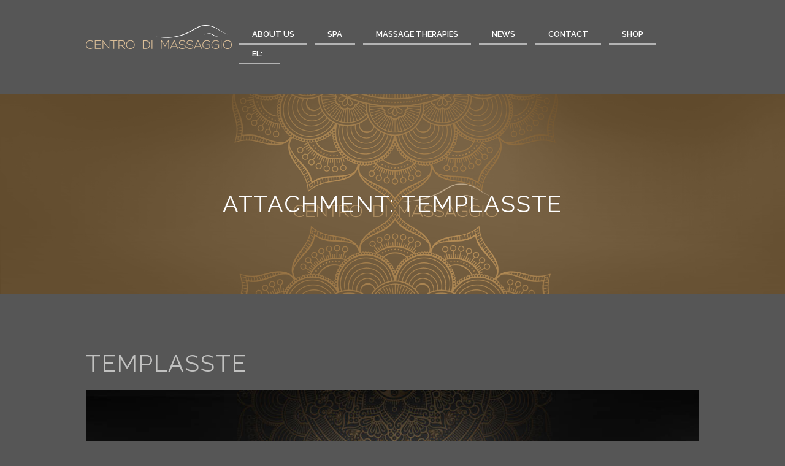

--- FILE ---
content_type: text/html; charset=UTF-8
request_url: https://www.centrodimassaggio.gr/spa/templasste/
body_size: 20470
content:
<!DOCTYPE html>
<html lang="en-US" class="scheme_centro_di_massaggio_grey">
<head>
	<meta charset="UTF-8" />
	<meta name="viewport" content="width=device-width, initial-scale=1, maximum-scale=1">
	<meta name="format-detection" content="telephone=no">

	<link rel="profile" href="https://gmpg.org/xfn/11" />
	<link rel="pingback" href="https://www.centrodimassaggio.gr/xmlrpc.php" />

	<meta name='robots' content='index, follow, max-image-preview:large, max-snippet:-1, max-video-preview:-1' />

	<!-- This site is optimized with the Yoast SEO plugin v20.1 - https://yoast.com/wordpress/plugins/seo/ -->
	<title>templasste | Centro Di Massaggio Syntagma Athens</title>
	<link rel="canonical" href="https://www.centrodimassaggio.gr/spa/templasste/" />
	<meta property="og:locale" content="en_US" />
	<meta property="og:type" content="article" />
	<meta property="og:title" content="templasste | Centro Di Massaggio Syntagma Athens" />
	<meta property="og:url" content="https://www.centrodimassaggio.gr/spa/templasste/" />
	<meta property="og:site_name" content="Centro Di Massaggio Syntagma Athens" />
	<meta property="article:publisher" content="https://www.facebook.com/CentroDiMassaggio" />
	<meta property="og:image" content="https://www.centrodimassaggio.gr/spa/templasste" />
	<meta property="og:image:width" content="1920" />
	<meta property="og:image:height" content="955" />
	<meta property="og:image:type" content="image/jpeg" />
	<meta name="twitter:card" content="summary_large_image" />
	<script type="application/ld+json" class="yoast-schema-graph">{"@context":"https://schema.org","@graph":[{"@type":"WebPage","@id":"https://www.centrodimassaggio.gr/spa/templasste/","url":"https://www.centrodimassaggio.gr/spa/templasste/","name":"templasste | Centro Di Massaggio Syntagma Athens","isPartOf":{"@id":"https://www.centrodimassaggio.gr/el/#website"},"primaryImageOfPage":{"@id":"https://www.centrodimassaggio.gr/spa/templasste/#primaryimage"},"image":{"@id":"https://www.centrodimassaggio.gr/spa/templasste/#primaryimage"},"thumbnailUrl":"https://www.centrodimassaggio.gr/wp-content/uploads/2021/08/templasste.jpg","datePublished":"2021-08-07T23:01:15+00:00","dateModified":"2021-08-07T23:01:15+00:00","breadcrumb":{"@id":"https://www.centrodimassaggio.gr/spa/templasste/#breadcrumb"},"inLanguage":"en-US","potentialAction":[{"@type":"ReadAction","target":["https://www.centrodimassaggio.gr/spa/templasste/"]}]},{"@type":"ImageObject","inLanguage":"en-US","@id":"https://www.centrodimassaggio.gr/spa/templasste/#primaryimage","url":"https://www.centrodimassaggio.gr/wp-content/uploads/2021/08/templasste.jpg","contentUrl":"https://www.centrodimassaggio.gr/wp-content/uploads/2021/08/templasste.jpg","width":1920,"height":955},{"@type":"BreadcrumbList","@id":"https://www.centrodimassaggio.gr/spa/templasste/#breadcrumb","itemListElement":[{"@type":"ListItem","position":1,"name":"Home","item":"https://www.centrodimassaggio.gr/"},{"@type":"ListItem","position":2,"name":"SPA by Centro Di Massaggio","item":"https://www.centrodimassaggio.gr/spa/"},{"@type":"ListItem","position":3,"name":"templasste"}]},{"@type":"WebSite","@id":"https://www.centrodimassaggio.gr/el/#website","url":"https://www.centrodimassaggio.gr/el/","name":"Centro Di Massaggio Syntagma Athens","description":"","publisher":{"@id":"https://www.centrodimassaggio.gr/el/#organization"},"potentialAction":[{"@type":"SearchAction","target":{"@type":"EntryPoint","urlTemplate":"https://www.centrodimassaggio.gr/el/?s={search_term_string}"},"query-input":"required name=search_term_string"}],"inLanguage":"en-US"},{"@type":"Organization","@id":"https://www.centrodimassaggio.gr/el/#organization","name":"Centro Di Massaggio","url":"https://www.centrodimassaggio.gr/el/","logo":{"@type":"ImageObject","inLanguage":"en-US","@id":"https://www.centrodimassaggio.gr/el/#/schema/logo/image/","url":"https://www.centrodimassaggio.gr/wp-content/uploads/2016/03/cropped-logo.png","contentUrl":"https://www.centrodimassaggio.gr/wp-content/uploads/2016/03/cropped-logo.png","width":512,"height":512,"caption":"Centro Di Massaggio"},"image":{"@id":"https://www.centrodimassaggio.gr/el/#/schema/logo/image/"},"sameAs":["https://www.facebook.com/CentroDiMassaggio","https://www.instagram.com/CentroDiMassaggio/"]}]}</script>
	<!-- / Yoast SEO plugin. -->


<link rel='dns-prefetch' href='//ws.sharethis.com' />
<link rel='dns-prefetch' href='//www.googletagmanager.com' />
<link rel='dns-prefetch' href='//fonts.googleapis.com' />
<link rel="alternate" type="application/rss+xml" title="Centro Di Massaggio Syntagma Athens &raquo; Feed" href="https://www.centrodimassaggio.gr/feed/" />
<link rel="alternate" type="application/rss+xml" title="Centro Di Massaggio Syntagma Athens &raquo; Comments Feed" href="https://www.centrodimassaggio.gr/comments/feed/" />
<link rel="alternate" type="text/calendar" title="Centro Di Massaggio Syntagma Athens &raquo; iCal Feed" href="https://www.centrodimassaggio.gr/events/?ical=1" />
<link rel="alternate" type="application/rss+xml" title="Centro Di Massaggio Syntagma Athens &raquo; templasste Comments Feed" href="https://www.centrodimassaggio.gr/spa/templasste/feed/" />
<script type="text/javascript">
window._wpemojiSettings = {"baseUrl":"https:\/\/s.w.org\/images\/core\/emoji\/14.0.0\/72x72\/","ext":".png","svgUrl":"https:\/\/s.w.org\/images\/core\/emoji\/14.0.0\/svg\/","svgExt":".svg","source":{"concatemoji":"https:\/\/www.centrodimassaggio.gr\/wp-includes\/js\/wp-emoji-release.min.js?ver=509fc187b1b1b52bc717ba03155acb5d"}};
/*! This file is auto-generated */
!function(e,a,t){var n,r,o,i=a.createElement("canvas"),p=i.getContext&&i.getContext("2d");function s(e,t){var a=String.fromCharCode,e=(p.clearRect(0,0,i.width,i.height),p.fillText(a.apply(this,e),0,0),i.toDataURL());return p.clearRect(0,0,i.width,i.height),p.fillText(a.apply(this,t),0,0),e===i.toDataURL()}function c(e){var t=a.createElement("script");t.src=e,t.defer=t.type="text/javascript",a.getElementsByTagName("head")[0].appendChild(t)}for(o=Array("flag","emoji"),t.supports={everything:!0,everythingExceptFlag:!0},r=0;r<o.length;r++)t.supports[o[r]]=function(e){if(p&&p.fillText)switch(p.textBaseline="top",p.font="600 32px Arial",e){case"flag":return s([127987,65039,8205,9895,65039],[127987,65039,8203,9895,65039])?!1:!s([55356,56826,55356,56819],[55356,56826,8203,55356,56819])&&!s([55356,57332,56128,56423,56128,56418,56128,56421,56128,56430,56128,56423,56128,56447],[55356,57332,8203,56128,56423,8203,56128,56418,8203,56128,56421,8203,56128,56430,8203,56128,56423,8203,56128,56447]);case"emoji":return!s([129777,127995,8205,129778,127999],[129777,127995,8203,129778,127999])}return!1}(o[r]),t.supports.everything=t.supports.everything&&t.supports[o[r]],"flag"!==o[r]&&(t.supports.everythingExceptFlag=t.supports.everythingExceptFlag&&t.supports[o[r]]);t.supports.everythingExceptFlag=t.supports.everythingExceptFlag&&!t.supports.flag,t.DOMReady=!1,t.readyCallback=function(){t.DOMReady=!0},t.supports.everything||(n=function(){t.readyCallback()},a.addEventListener?(a.addEventListener("DOMContentLoaded",n,!1),e.addEventListener("load",n,!1)):(e.attachEvent("onload",n),a.attachEvent("onreadystatechange",function(){"complete"===a.readyState&&t.readyCallback()})),(e=t.source||{}).concatemoji?c(e.concatemoji):e.wpemoji&&e.twemoji&&(c(e.twemoji),c(e.wpemoji)))}(window,document,window._wpemojiSettings);
</script>
<style type="text/css">
img.wp-smiley,
img.emoji {
	display: inline !important;
	border: none !important;
	box-shadow: none !important;
	height: 1em !important;
	width: 1em !important;
	margin: 0 0.07em !important;
	vertical-align: -0.1em !important;
	background: none !important;
	padding: 0 !important;
}
</style>
	<link rel='stylesheet' id='vc_extensions_cqbundle_adminicon-css' href='https://www.centrodimassaggio.gr/wp-content/plugins/vc-extensions-bundle/css/admin_icon.css?ver=509fc187b1b1b52bc717ba03155acb5d' type='text/css' media='all' />
<link rel='stylesheet' id='wc-block-vendors-style-css' href='https://www.centrodimassaggio.gr/wp-content/plugins/woocommerce/packages/woocommerce-blocks/build/vendors-style.css?ver=5.3.3' type='text/css' media='all' />
<link rel='stylesheet' id='wc-block-style-css' href='https://www.centrodimassaggio.gr/wp-content/plugins/woocommerce/packages/woocommerce-blocks/build/style.css?ver=5.3.3' type='text/css' media='all' />
<link rel='stylesheet' id='essential-grid-plugin-settings-css' href='https://www.centrodimassaggio.gr/wp-content/plugins/essential-grid/public/assets/css/settings.css?ver=2.1.0.2' type='text/css' media='all' />
<link rel='stylesheet' id='tp-open-sans-css' href='https://fonts.googleapis.com/css?family=Open+Sans%3A300%2C400%2C600%2C700%2C800&#038;ver=509fc187b1b1b52bc717ba03155acb5d' type='text/css' media='all' />
<link rel='stylesheet' id='tp-raleway-css' href='https://fonts.googleapis.com/css?family=Raleway%3A100%2C200%2C300%2C400%2C500%2C600%2C700%2C800%2C900&#038;ver=509fc187b1b1b52bc717ba03155acb5d' type='text/css' media='all' />
<link rel='stylesheet' id='tp-droid-serif-css' href='https://fonts.googleapis.com/css?family=Droid+Serif%3A400%2C700&#038;ver=509fc187b1b1b52bc717ba03155acb5d' type='text/css' media='all' />
<link rel='stylesheet' id='rs-plugin-settings-css' href='https://www.centrodimassaggio.gr/wp-content/plugins/revslider/public/assets/css/settings.css?ver=5.4.2' type='text/css' media='all' />
<style id='rs-plugin-settings-inline-css' type='text/css'>
#rs-demo-id {}
</style>
<link rel='stylesheet' id='woocommerce-layout-css' href='https://www.centrodimassaggio.gr/wp-content/plugins/woocommerce/assets/css/woocommerce-layout.css?ver=5.5.2' type='text/css' media='all' />
<link rel='stylesheet' id='woocommerce-smallscreen-css' href='https://www.centrodimassaggio.gr/wp-content/plugins/woocommerce/assets/css/woocommerce-smallscreen.css?ver=5.5.2' type='text/css' media='only screen and (max-width: 768px)' />
<link rel='stylesheet' id='woocommerce-general-css' href='https://www.centrodimassaggio.gr/wp-content/plugins/woocommerce/assets/css/woocommerce.css?ver=5.5.2' type='text/css' media='all' />
<style id='woocommerce-inline-inline-css' type='text/css'>
.woocommerce form .form-row .required { visibility: visible; }
</style>
<link rel='stylesheet' id='hollerbox-popups-css' href='https://www.centrodimassaggio.gr/wp-content/plugins/holler-box/assets/css/popups.css?ver=1769824527' type='text/css' media='all' />
<link rel='stylesheet' id='jacqueline-font-google_fonts-style-css' href='https://fonts.googleapis.com/css?family=Raleway:300,300italic,400,400italic,700,700italic%7CDroid+Serif:300,300italic,400,400italic,700,700italic&#038;subset=latin,latin-ext,greek,greek-ext' type='text/css' media='all' />
<link rel='stylesheet' id='jacqueline-fontello-style-css' href='https://www.centrodimassaggio.gr/wp-content/themes/jacqueline/css/fontello/css/fontello.css' type='text/css' media='all' />
<link rel='stylesheet' id='jacqueline-main-style-css' href='https://www.centrodimassaggio.gr/wp-content/themes/jacqueline/style.css' type='text/css' media='all' />
<link rel='stylesheet' id='jacqueline-animation-style-css' href='https://www.centrodimassaggio.gr/wp-content/themes/jacqueline/fw/css/core.animation.css' type='text/css' media='all' />
<link rel='stylesheet' id='jacqueline-shortcodes-style-css' href='https://www.centrodimassaggio.gr/wp-content/themes/jacqueline/shortcodes/theme.shortcodes.css' type='text/css' media='all' />
<link rel='stylesheet' id='jacqueline-plugin.instagram-widget-style-css' href='https://www.centrodimassaggio.gr/wp-content/themes/jacqueline/css/plugin.instagram-widget.css' type='text/css' media='all' />
<link rel='stylesheet' id='jacqueline-plugin.tribe-events-style-css' href='https://www.centrodimassaggio.gr/wp-content/themes/jacqueline/css/plugin.tribe-events.css' type='text/css' media='all' />
<link rel='stylesheet' id='jacqueline-skin-style-css' href='https://www.centrodimassaggio.gr/wp-content/themes/jacqueline/skins/less/skin.css' type='text/css' media='all' />
<link rel='stylesheet' id='jacqueline-custom-style-css' href='https://www.centrodimassaggio.gr/wp-content/themes/jacqueline/fw/css/custom-style.css' type='text/css' media='all' />
<style id='jacqueline-custom-style-inline-css' type='text/css'>
  .contacts_wrap .logo img{height:30px}
</style>
<link rel='stylesheet' id='jacqueline-responsive-style-css' href='https://www.centrodimassaggio.gr/wp-content/themes/jacqueline/css/responsive.css' type='text/css' media='all' />
<link rel='stylesheet' id='jacqueline-custom-responsive-style-css' href='https://www.centrodimassaggio.gr/wp-content/themes/jacqueline/css/custom.responsive.css' type='text/css' media='all' />
<link rel='stylesheet' id='mediaelement-css' href='https://www.centrodimassaggio.gr/wp-includes/js/mediaelement/mediaelementplayer-legacy.min.css?ver=4.2.17' type='text/css' media='all' />
<link rel='stylesheet' id='wp-mediaelement-css' href='https://www.centrodimassaggio.gr/wp-includes/js/mediaelement/wp-mediaelement.min.css?ver=509fc187b1b1b52bc717ba03155acb5d' type='text/css' media='all' />
<link rel='stylesheet' id='call-now-button-modern-style-css' href='https://www.centrodimassaggio.gr/wp-content/plugins/call-now-button/src/renderers/modern/../../../resources/style/modern.css?ver=1.3.7' type='text/css' media='all' />
<script type="text/javascript">
            window._nslDOMReady = function (callback) {
                if ( document.readyState === "complete" || document.readyState === "interactive" ) {
                    callback();
                } else {
                    document.addEventListener( "DOMContentLoaded", callback );
                }
            };
            </script><script type='text/javascript' src='https://www.centrodimassaggio.gr/wp-includes/js/jquery/jquery.min.js?ver=3.6.1' id='jquery-core-js'></script>
<script type='text/javascript' src='https://www.centrodimassaggio.gr/wp-includes/js/jquery/jquery-migrate.min.js?ver=3.3.2' id='jquery-migrate-js'></script>
<script type='text/javascript' src='https://www.centrodimassaggio.gr/wp-content/plugins/essential-grid/public/assets/js/lightbox.js?ver=2.1.0.2' id='themepunchboxext-js'></script>
<script type='text/javascript' src='https://www.centrodimassaggio.gr/wp-content/plugins/essential-grid/public/assets/js/jquery.themepunch.tools.min.js?ver=2.1.0.2' id='tp-tools-js'></script>
<script type='text/javascript' src='https://www.centrodimassaggio.gr/wp-content/plugins/revslider/public/assets/js/jquery.themepunch.revolution.min.js?ver=5.4.2' id='revmin-js'></script>
<script id='st_insights_js' type='text/javascript' src='https://ws.sharethis.com/button/st_insights.js?publisher=4d48b7c5-0ae3-43d4-bfbe-3ff8c17a8ae6&#038;product=simpleshare&#038;ver=8.4.5' id='ssba-sharethis-js'></script>
<script type='text/javascript' src='https://www.centrodimassaggio.gr/wp-content/plugins/woocommerce/assets/js/jquery-blockui/jquery.blockUI.min.js?ver=2.70' id='jquery-blockui-js'></script>
<script type='text/javascript' id='wc-add-to-cart-js-extra'>
/* <![CDATA[ */
var wc_add_to_cart_params = {"ajax_url":"\/wp-admin\/admin-ajax.php","wc_ajax_url":"\/?wc-ajax=%%endpoint%%","i18n_view_cart":"View cart","cart_url":"https:\/\/www.centrodimassaggio.gr\/cart\/","is_cart":"","cart_redirect_after_add":"no"};
/* ]]> */
</script>
<script type='text/javascript' src='https://www.centrodimassaggio.gr/wp-content/plugins/woocommerce/assets/js/frontend/add-to-cart.min.js?ver=5.5.2' id='wc-add-to-cart-js'></script>
<script type='text/javascript' src='https://www.centrodimassaggio.gr/wp-content/plugins/js_composer/assets/js/vendors/woocommerce-add-to-cart.js?ver=5.1.1' id='vc_woocommerce-add-to-cart-js-js'></script>
<script type='text/javascript' src='https://www.centrodimassaggio.gr/wp-content/themes/jacqueline/fw/js/photostack/modernizr.min.js' id='jacqueline-core-modernizr-script-js'></script>

<!-- Google Analytics snippet added by Site Kit -->
<script type='text/javascript' src='https://www.googletagmanager.com/gtag/js?id=UA-99145845-1' id='google_gtagjs-js' async></script>
<script type='text/javascript' id='google_gtagjs-js-after'>
window.dataLayer = window.dataLayer || [];function gtag(){dataLayer.push(arguments);}
gtag('set', 'linker', {"domains":["www.centrodimassaggio.gr"]} );
gtag("js", new Date());
gtag("set", "developer_id.dZTNiMT", true);
gtag("config", "UA-99145845-1", {"anonymize_ip":true});
</script>

<!-- End Google Analytics snippet added by Site Kit -->
<link rel="https://api.w.org/" href="https://www.centrodimassaggio.gr/wp-json/" /><link rel="alternate" type="application/json" href="https://www.centrodimassaggio.gr/wp-json/wp/v2/media/11816" /><link rel="EditURI" type="application/rsd+xml" title="RSD" href="https://www.centrodimassaggio.gr/xmlrpc.php?rsd" />
<link rel="wlwmanifest" type="application/wlwmanifest+xml" href="https://www.centrodimassaggio.gr/wp-includes/wlwmanifest.xml" />

<link rel='shortlink' href='https://www.centrodimassaggio.gr/?p=11816' />
<link rel="alternate" type="application/json+oembed" href="https://www.centrodimassaggio.gr/wp-json/oembed/1.0/embed?url=https%3A%2F%2Fwww.centrodimassaggio.gr%2Fspa%2Ftemplasste%2F" />
<link rel="alternate" type="text/xml+oembed" href="https://www.centrodimassaggio.gr/wp-json/oembed/1.0/embed?url=https%3A%2F%2Fwww.centrodimassaggio.gr%2Fspa%2Ftemplasste%2F&#038;format=xml" />
<meta name="generator" content="Site Kit by Google 1.94.0" />		<script type="text/javascript">
			var ajaxRevslider;
			
			jQuery(document).ready(function() {
				// CUSTOM AJAX CONTENT LOADING FUNCTION
				ajaxRevslider = function(obj) {
				
					// obj.type : Post Type
					// obj.id : ID of Content to Load
					// obj.aspectratio : The Aspect Ratio of the Container / Media
					// obj.selector : The Container Selector where the Content of Ajax will be injected. It is done via the Essential Grid on Return of Content
					
					var content = "";

					data = {};
					
					data.action = 'revslider_ajax_call_front';
					data.client_action = 'get_slider_html';
					data.token = '4a68ea24a7';
					data.type = obj.type;
					data.id = obj.id;
					data.aspectratio = obj.aspectratio;
					
					// SYNC AJAX REQUEST
					jQuery.ajax({
						type:"post",
						url:"https://www.centrodimassaggio.gr/wp-admin/admin-ajax.php",
						dataType: 'json',
						data:data,
						async:false,
						success: function(ret, textStatus, XMLHttpRequest) {
							if(ret.success == true)
								content = ret.data;								
						},
						error: function(e) {
							console.log(e);
						}
					});
					
					 // FIRST RETURN THE CONTENT WHEN IT IS LOADED !!
					 return content;						 
				};
				
				// CUSTOM AJAX FUNCTION TO REMOVE THE SLIDER
				var ajaxRemoveRevslider = function(obj) {
					return jQuery(obj.selector+" .rev_slider").revkill();
				};

				// EXTEND THE AJAX CONTENT LOADING TYPES WITH TYPE AND FUNCTION
				var extendessential = setInterval(function() {
					if (jQuery.fn.tpessential != undefined) {
						clearInterval(extendessential);
						if(typeof(jQuery.fn.tpessential.defaults) !== 'undefined') {
							jQuery.fn.tpessential.defaults.ajaxTypes.push({type:"revslider",func:ajaxRevslider,killfunc:ajaxRemoveRevslider,openAnimationSpeed:0.3});   
							// type:  Name of the Post to load via Ajax into the Essential Grid Ajax Container
							// func: the Function Name which is Called once the Item with the Post Type has been clicked
							// killfunc: function to kill in case the Ajax Window going to be removed (before Remove function !
							// openAnimationSpeed: how quick the Ajax Content window should be animated (default is 0.3)
						}
					}
				},30);
			});
		</script>
		<script async src="https://www.googletagmanager.com/gtag/js?id=AW-10817108514" type="text/javascript"></script><script type="text/javascript">window.dataLayer = window.dataLayer || [];function gtag(){dataLayer.push(arguments);}gtag('js', new Date());gtag('config', 'AW-10817108514');</script><meta name="tec-api-version" content="v1"><meta name="tec-api-origin" content="https://www.centrodimassaggio.gr"><link rel="alternate" href="https://www.centrodimassaggio.gr/wp-json/tribe/events/v1/" /><style type="text/css">
.qtranxs_flag_en {background-image: url(https://www.centrodimassaggio.gr/wp-content/plugins/qtranslate-x/flags/gb.png); background-repeat: no-repeat;}
.qtranxs_flag_el {background-image: url(https://www.centrodimassaggio.gr/wp-content/plugins/qtranslate-x/flags/gr.png); background-repeat: no-repeat;}
</style>
<link hreflang="en" href="https://www.centrodimassaggio.gr/en/spa/templasste/" rel="alternate" />
<link hreflang="el" href="https://www.centrodimassaggio.gr/el/spa/templasste/" rel="alternate" />
<link hreflang="x-default" href="https://www.centrodimassaggio.gr/spa/templasste/" rel="alternate" />
<meta name="generator" content="qTranslate-X 3.4.6.8" />
        <style id="hollerbox-frontend-styles">

            .no-click {
                cursor: not-allowed;
                /*pointer-events: none;*/
            }

                    </style>
			<noscript><style>.woocommerce-product-gallery{ opacity: 1 !important; }</style></noscript>
	
<!-- WooCommerce Facebook Integration Begin -->
<!-- Facebook Pixel Code -->
<script>
!function(f,b,e,v,n,t,s){if(f.fbq)return;n=f.fbq=function(){n.callMethod?
n.callMethod.apply(n,arguments):n.queue.push(arguments)};if(!f._fbq)f._fbq=n;
n.push=n;n.loaded=!0;n.version='2.0';n.queue=[];t=b.createElement(e);t.async=!0;
t.src=v;s=b.getElementsByTagName(e)[0];s.parentNode.insertBefore(t,s)}(window,
document,'script','https://connect.facebook.net/en_US/fbevents.js');
fbq('init', '1967350050213453', {}, {
    "agent": "woocommerce-5.5.2-1.6.0"
});

fbq('track', 'PageView', {
    "source": "woocommerce",
    "version": "5.5.2",
    "pluginVersion": "1.6.0"
});
</script>
<!-- DO NOT MODIFY -->
<!-- End Facebook Pixel Code -->
<!-- WooCommerce Facebook Integration end -->
      
<!-- Facebook Pixel Code -->
<noscript>
<img height="1" width="1" style="display:none"
src="https://www.facebook.com/tr?id=1967350050213453&ev=PageView&noscript=1"/>
</noscript>
<!-- DO NOT MODIFY -->
<!-- End Facebook Pixel Code -->
    <meta name="generator" content="Powered by Visual Composer - drag and drop page builder for WordPress."/>
<!--[if lte IE 9]><link rel="stylesheet" type="text/css" href="https://www.centrodimassaggio.gr/wp-content/plugins/js_composer/assets/css/vc_lte_ie9.min.css" media="screen"><![endif]--><meta name="theme-color" content="#565656">
<meta name="apple-mobile-web-app-capable" content="yes">
<meta name="apple-mobile-web-app-status-bar-style" content="#565656">
<meta name="msapplication-navbutton-color" content="#565656">

<!-- Google Tag Manager -->
<script>(function(w,d,s,l,i){w[l]=w[l]||[];w[l].push({'gtm.start':
new Date().getTime(),event:'gtm.js'});var f=d.getElementsByTagName(s)[0],
j=d.createElement(s),dl=l!='dataLayer'?'&l='+l:'';j.async=true;j.src=
'https://www.googletagmanager.com/gtm.js?id='+i+dl;f.parentNode.insertBefore(j,f);
})(window,document,'script','dataLayer','GTM-PG7KDGS');</script>
<!-- End Google Tag Manager -->
<!-- event στο fb.-->
<script>
  fbq('track', 'ViewContent');
</script>
<!-- End  event στο fb. --><meta name="generator" content="Powered by Slider Revolution 5.4.2 - responsive, Mobile-Friendly Slider Plugin for WordPress with comfortable drag and drop interface." />
<link rel="icon" href="https://www.centrodimassaggio.gr/wp-content/uploads/2016/03/cropped-cropped-logo-32x32.png" sizes="32x32" />
<link rel="icon" href="https://www.centrodimassaggio.gr/wp-content/uploads/2016/03/cropped-cropped-logo-192x192.png" sizes="192x192" />
<link rel="apple-touch-icon" href="https://www.centrodimassaggio.gr/wp-content/uploads/2016/03/cropped-cropped-logo-180x180.png" />
<meta name="msapplication-TileImage" content="https://www.centrodimassaggio.gr/wp-content/uploads/2016/03/cropped-cropped-logo-270x270.png" />
<style type="text/css">div.nsl-container[data-align="left"] {
    text-align: left;
}

div.nsl-container[data-align="center"] {
    text-align: center;
}

div.nsl-container[data-align="right"] {
    text-align: right;
}


div.nsl-container div.nsl-container-buttons a[data-plugin="nsl"] {
    text-decoration: none;
    box-shadow: none;
    border: 0;
}

div.nsl-container .nsl-container-buttons {
    display: flex;
    padding: 5px 0;
}

div.nsl-container.nsl-container-block .nsl-container-buttons {
    display: inline-grid;
    grid-template-columns: minmax(145px, auto);
}

div.nsl-container-block-fullwidth .nsl-container-buttons {
    flex-flow: column;
    align-items: center;
}

div.nsl-container-block-fullwidth .nsl-container-buttons a,
div.nsl-container-block .nsl-container-buttons a {
    flex: 1 1 auto;
    display: block;
    margin: 5px 0;
    width: 100%;
}

div.nsl-container-inline {
    margin: -5px;
    text-align: left;
}

div.nsl-container-inline .nsl-container-buttons {
    justify-content: center;
    flex-wrap: wrap;
}

div.nsl-container-inline .nsl-container-buttons a {
    margin: 5px;
    display: inline-block;
}

div.nsl-container-grid .nsl-container-buttons {
    flex-flow: row;
    align-items: center;
    flex-wrap: wrap;
}

div.nsl-container-grid .nsl-container-buttons a {
    flex: 1 1 auto;
    display: block;
    margin: 5px;
    max-width: 280px;
    width: 100%;
}

@media only screen and (min-width: 650px) {
    div.nsl-container-grid .nsl-container-buttons a {
        width: auto;
    }
}

div.nsl-container .nsl-button {
    cursor: pointer;
    vertical-align: top;
    border-radius: 4px;
}

div.nsl-container .nsl-button-default {
    color: #fff;
    display: flex;
}

div.nsl-container .nsl-button-icon {
    display: inline-block;
}

div.nsl-container .nsl-button-svg-container {
    flex: 0 0 auto;
    padding: 8px;
    display: flex;
    align-items: center;
}

div.nsl-container svg {
    height: 24px;
    width: 24px;
    vertical-align: top;
}

div.nsl-container .nsl-button-default div.nsl-button-label-container {
    margin: 0 24px 0 12px;
    padding: 10px 0;
    font-family: Helvetica, Arial, sans-serif;
    font-size: 16px;
    line-height: 20px;
    letter-spacing: .25px;
    overflow: hidden;
    text-align: center;
    text-overflow: clip;
    white-space: nowrap;
    flex: 1 1 auto;
    -webkit-font-smoothing: antialiased;
    -moz-osx-font-smoothing: grayscale;
    text-transform: none;
    display: inline-block;
}

div.nsl-container .nsl-button-google[data-skin="dark"] .nsl-button-svg-container {
    margin: 1px;
    padding: 7px;
    border-radius: 3px;
    background: #fff;
}

div.nsl-container .nsl-button-google[data-skin="light"] {
    border-radius: 1px;
    box-shadow: 0 1px 5px 0 rgba(0, 0, 0, .25);
    color: RGBA(0, 0, 0, 0.54);
}

div.nsl-container .nsl-button-apple .nsl-button-svg-container {
    padding: 0 6px;
}

div.nsl-container .nsl-button-apple .nsl-button-svg-container svg {
    height: 40px;
    width: auto;
}

div.nsl-container .nsl-button-apple[data-skin="light"] {
    color: #000;
    box-shadow: 0 0 0 1px #000;
}

div.nsl-container .nsl-button-facebook[data-skin="white"] {
    color: #000;
    box-shadow: inset 0 0 0 1px #000;
}

div.nsl-container .nsl-button-facebook[data-skin="light"] {
    color: #1877F2;
    box-shadow: inset 0 0 0 1px #1877F2;
}

div.nsl-container .nsl-button-apple div.nsl-button-label-container {
    font-size: 17px;
    font-family: -apple-system, BlinkMacSystemFont, "Segoe UI", Roboto, Helvetica, Arial, sans-serif, "Apple Color Emoji", "Segoe UI Emoji", "Segoe UI Symbol";
}

div.nsl-container .nsl-button-slack div.nsl-button-label-container {
    font-size: 17px;
    font-family: -apple-system, BlinkMacSystemFont, "Segoe UI", Roboto, Helvetica, Arial, sans-serif, "Apple Color Emoji", "Segoe UI Emoji", "Segoe UI Symbol";
}

div.nsl-container .nsl-button-slack[data-skin="light"] {
    color: #000000;
    box-shadow: inset 0 0 0 1px #DDDDDD;
}

div.nsl-container .nsl-button-tiktok[data-skin="light"] {
    color: #161823;
    box-shadow: 0 0 0 1px rgba(22, 24, 35, 0.12);
}

.nsl-clear {
    clear: both;
}

.nsl-container {
    clear: both;
}

/*Button align start*/

div.nsl-container-inline[data-align="left"] .nsl-container-buttons {
    justify-content: flex-start;
}

div.nsl-container-inline[data-align="center"] .nsl-container-buttons {
    justify-content: center;
}

div.nsl-container-inline[data-align="right"] .nsl-container-buttons {
    justify-content: flex-end;
}


div.nsl-container-grid[data-align="left"] .nsl-container-buttons {
    justify-content: flex-start;
}

div.nsl-container-grid[data-align="center"] .nsl-container-buttons {
    justify-content: center;
}

div.nsl-container-grid[data-align="right"] .nsl-container-buttons {
    justify-content: flex-end;
}

div.nsl-container-grid[data-align="space-around"] .nsl-container-buttons {
    justify-content: space-around;
}

div.nsl-container-grid[data-align="space-between"] .nsl-container-buttons {
    justify-content: space-between;
}

/* Button align end*/

/* Redirect */

#nsl-redirect-overlay {
    display: flex;
    flex-direction: column;
    justify-content: center;
    align-items: center;
    position: fixed;
    z-index: 1000000;
    left: 0;
    top: 0;
    width: 100%;
    height: 100%;
    backdrop-filter: blur(1px);
    background-color: RGBA(0, 0, 0, .32);;
}

#nsl-redirect-overlay-container {
    display: flex;
    flex-direction: column;
    justify-content: center;
    align-items: center;
    background-color: white;
    padding: 30px;
    border-radius: 10px;
}

#nsl-redirect-overlay-spinner {
    content: '';
    display: block;
    margin: 20px;
    border: 9px solid RGBA(0, 0, 0, .6);
    border-top: 9px solid #fff;
    border-radius: 50%;
    box-shadow: inset 0 0 0 1px RGBA(0, 0, 0, .6), 0 0 0 1px RGBA(0, 0, 0, .6);
    width: 40px;
    height: 40px;
    animation: nsl-loader-spin 2s linear infinite;
}

@keyframes nsl-loader-spin {
    0% {
        transform: rotate(0deg)
    }
    to {
        transform: rotate(360deg)
    }
}

#nsl-redirect-overlay-title {
    font-family: -apple-system, BlinkMacSystemFont, "Segoe UI", Roboto, Oxygen-Sans, Ubuntu, Cantarell, "Helvetica Neue", sans-serif;
    font-size: 18px;
    font-weight: bold;
    color: #3C434A;
}

#nsl-redirect-overlay-text {
    font-family: -apple-system, BlinkMacSystemFont, "Segoe UI", Roboto, Oxygen-Sans, Ubuntu, Cantarell, "Helvetica Neue", sans-serif;
    text-align: center;
    font-size: 14px;
    color: #3C434A;
}

/* Redirect END*/</style>		<style type="text/css" id="wp-custom-css">
			.top_panel_fixed .top_panel_position_above.top_panel_wrap_inner {
    background-color: #565656 !important;
}
.sc_price_block .sc_price_block_subtitle {
    font-size: 4.5em;
}
.sc_item_subtitle {
    font-size: 5.52em;
	}
.sc_item_subtitle {
    font-size: 6.5em;
}


#cookie-notice .button {
    background: #1c1c1c;
    border: #1c1c1c;
	  text-transform: initial;
	  font-weight: normal;
}
.scheme_centro_di_massaggio_eshop .woocommerce ul.products li.product .price, .scheme_centro_di_massaggio_eshop .woocommerce-page ul.products li.product .price {
    color: #967240;
    font-size: 18px;
    font-family: Verdana,Geneva,sans-serif;
}
.woocommerce div.product p.price {
    font-size: 1.94em;
}

body {
    font-weight: 500;
}
.menu_main_nav > li {
    margin-right: 1em;
}
.post_info {
    font-size: 0em;
}
.scheme_centro_di_massaggio_eshop .top_panel_image + .header_mobile {
	background: #323232;
}
.scheme_centro_di_massaggio_eshop .header_mobile .menu_button, .scheme_centro_di_massaggio_eshop .header_mobile .menu_main_cart .top_panel_cart_button .contact_icon {
    color: #ffffff;
	    margin-left: 80%;
}
.scheme_centro_di_massaggio_grey .header_mobile .menu_button, .scheme_centro_di_massaggio_grey .header_mobile .menu_main_cart .top_panel_cart_button .contact_icon {
    margin-left: 80%;
}

.header_mobile .logo_main {
    height: 46px;
    padding: 3px 0px 13px 30%;
}
.header_mobile .logo {
 padding-right: 20%;   
}

.header_mobile {
    background: #363636;
}
.header_mobile .menu_button {
    right: 35px;
}
.header_mobile .menu_button, .header_mobile .menu_main_cart .top_panel_cart_button .contact_icon {
    font-size: 30px;
	}
.top_panel_image_header .breadcrumbs {
    display: none;
}
.sc_infobox.sc_infobox_style_error {
    background-color: #967240;
}
.header_mobile .menu_main_cart {
    right: 7%;
}
.top_panel_title .page_title {
    padding-bottom: 2em;
}
.page_content_wrap.page_paddings_no, .body_style_fullscreen .page_content_wrap {
    margin-top: -28px;
}
.top_panel_fixed .top_panel_position_above.top_panel_wrap_inner {
    background-color: #323232 !important;
}
.esg-grid * {
    font-family: arial;
}

/*holler box */  /*
.scheme_centro_di_massaggio_grey h1 {
    color: #232a34;
}

#hwp-11530, #hwp-11530 a, #hwp-11530 i, #hwp-11530 .holler-inside {
    font-size: 0px;
}
*/		</style>
		<noscript><style type="text/css"> .wpb_animate_when_almost_visible { opacity: 1; }</style></noscript></head>

<body data-rsssl=1 class="attachment attachment-template-default attachmentid-11816 attachment-jpeg theme-jacqueline woocommerce-no-js tribe-no-js jacqueline_body body_style_wide body_filled theme_skin_less article_style_stretch layout_single-portfolio template_single-portfolio scheme_centro_di_massaggio_grey top_panel_show top_panel_above sidebar_hide sidebar_outer_hide wpb-js-composer js-comp-ver-5.1.1 vc_responsive">

	
	
	
	
	<div class="body_wrap">

		<div class="page_wrap">

					
		<div class="top_panel_fixed_wrap"></div>

		<header class="top_panel_wrap top_panel_style_7 scheme_centro_di_massaggio_grey">
			<div class="top_panel_wrap_inner top_panel_inner_style_7 top_panel_position_above">

			<div class="top_panel_middle">
				<div class="content_wrap">
					<div class="column-1_3 contact_logo">
								<div class="logo">
			<a href="https://www.centrodimassaggio.gr/"><img src="https://www.centrodimassaggio.gr/wp-content/uploads/2017/11/logo-centro-di-massaggio.png" class="logo_main" alt="" width="238" height="56"><img src="https://www.centrodimassaggio.gr/wp-content/uploads/2017/11/logo-centro-di-massaggio-retina-redy.png" class="logo_fixed" alt="" width="477" height="113"></a>
		</div>
							</div>
					<div class="column-2_3 menu_main_wrap">
						<nav class="menu_main_nav_area">
							<ul id="menu_main" class="menu_main_nav"><li id="menu-item-1929" class="menu-item menu-item-type-post_type menu-item-object-page menu-item-1929"><a href="https://www.centrodimassaggio.gr/about-us/"><span>ABOUT US</span></a></li>
<li id="menu-item-11854" class="menu-item menu-item-type-post_type menu-item-object-page menu-item-11854"><a href="https://www.centrodimassaggio.gr/spa/"><span>SPA</span></a></li>
<li id="menu-item-12042" class="menu-item menu-item-type-post_type menu-item-object-page menu-item-12042"><a href="https://www.centrodimassaggio.gr/massage-therapies/"><span>Massage Therapies</span></a></li>
<li id="menu-item-1959" class="menu-item menu-item-type-taxonomy menu-item-object-category menu-item-1959"><a href="https://www.centrodimassaggio.gr/category/news/"><span>NEWS</span></a></li>
<li id="menu-item-1923" class="menu-item menu-item-type-post_type menu-item-object-page menu-item-1923"><a href="https://www.centrodimassaggio.gr/contacts-us/"><span>CONTACT</span></a></li>
<li id="menu-item-755" class="menu-item menu-item-type-post_type menu-item-object-page menu-item-755"><a href="https://www.centrodimassaggio.gr/shop/"><span>Shop</span></a></li>
<li id="menu-item-11599" class="qtranxs-lang-menu qtranxs-lang-menu-el menu-item menu-item-type-custom menu-item-object-custom menu-item-11599"><a title="EL" href="https://www.centrodimassaggio.gr/el/spa/templasste/"><span>EL:&nbsp;<img src="https://www.centrodimassaggio.gr/wp-content/plugins/1qtranslate-x/flags/empty.png" alt="EL" /></span></a></li>
</ul>						</nav>
											</div>
				</div>
			</div>
			

			</div>
		</header>

		<section class="top_panel_image"  style="background-image: url(https://www.centrodimassaggio.gr/wp-content/uploads/2021/08/templasste.jpg)">
			<div class="top_panel_image_hover"></div>
			<div class="top_panel_image_header">
								<div class="top_panel_image_icon icon-book-open"></div>
								<h1 class="top_panel_image_title entry-title">Attachment: templasste</h1>
				<div class="breadcrumbs">
					<a class="breadcrumbs_item home" href="https://www.centrodimassaggio.gr/">Home</a><span class="breadcrumbs_delimiter"></span><a class="breadcrumbs_item cat_post" href="https://www.centrodimassaggio.gr/spa/">SPA by Centro Di Massaggio</a><span class="breadcrumbs_delimiter"></span><span class="breadcrumbs_item current">Attachment: templasste</span>				</div>
			</div>
		</section>
			<div class="header_mobile">
		<div class="content_wrap">
			<div class="menu_button icon-menu"></div>
					<div class="logo">
			<a href="https://www.centrodimassaggio.gr/"><img src="https://www.centrodimassaggio.gr/wp-content/uploads/2017/11/logo-centro-di-massaggio.png" class="logo_main" alt="" width="238" height="56"></a>
		</div>
				</div>
		<div class="side_wrap">
			<div class="close">Close</div>
			<div class="panel_top">
				<nav class="menu_main_nav_area">
					<ul id="menu_main" class="menu_main_nav"><li class="menu-item menu-item-type-post_type menu-item-object-page menu-item-1929"><a href="https://www.centrodimassaggio.gr/about-us/"><span>ABOUT US</span></a></li>
<li class="menu-item menu-item-type-post_type menu-item-object-page menu-item-11854"><a href="https://www.centrodimassaggio.gr/spa/"><span>SPA</span></a></li>
<li class="menu-item menu-item-type-post_type menu-item-object-page menu-item-12042"><a href="https://www.centrodimassaggio.gr/massage-therapies/"><span>Massage Therapies</span></a></li>
<li class="menu-item menu-item-type-taxonomy menu-item-object-category menu-item-1959"><a href="https://www.centrodimassaggio.gr/category/news/"><span>NEWS</span></a></li>
<li class="menu-item menu-item-type-post_type menu-item-object-page menu-item-1923"><a href="https://www.centrodimassaggio.gr/contacts-us/"><span>CONTACT</span></a></li>
<li class="menu-item menu-item-type-post_type menu-item-object-page menu-item-755"><a href="https://www.centrodimassaggio.gr/shop/"><span>Shop</span></a></li>
<li class="qtranxs-lang-menu qtranxs-lang-menu-el menu-item menu-item-type-custom menu-item-object-custom menu-item-11599"><a title="EL" href="https://www.centrodimassaggio.gr/el/spa/templasste/"><span>EL:&nbsp;<img src="https://www.centrodimassaggio.gr/wp-content/plugins/1qtranslate-x/flags/empty.png" alt="EL" /></span></a></li>
</ul>				</nav>
				
				<div class="search_wrap search_style_regular search_state_fixed search_ajax">
						<div class="search_form_wrap">
							<form role="search" method="get" class="search_form" action="https://www.centrodimassaggio.gr/">
								<button type="submit" class="search_submit icon-search-1" title="Start search"></button>
								<input type="text" class="search_field" placeholder="Search" value="" name="s" />
							</form>
						</div>
						<div class="search_results widget_area scheme_original"><a class="search_results_close icon-cancel"></a><div class="search_results_content"></div></div>
				</div>			<!--	<nav class="menu_main_nav_area">
				    <div><a href="tel:+302103237111" class="sc_button sc_button_style_filled sc_button_size_large">Call Us     <big>2103237111</big></a>
				    </div>
				</nav> -->
			</div>
			
			
			<div class="panel_bottom">
							</div>
		</div>
		<div class="mask"></div>
	</div>

			
			<div class="page_content_wrap page_paddings_yes">

				
<div class="content_wrap">
<div class="content">		<article class="post_item post_item_attachment template_attachment post-11816 attachment type-attachment status-inherit hentry">
		
			<h1 class="post_title"><span class="post_icon icon-book-open"></span>templasste</h1>

			<div class="post_featured">
				<div class="post_thumb post_nav" data-image="https://www.centrodimassaggio.gr/wp-content/uploads/2021/08/templasste.jpg" data-title="templasste">
					<img class="wp-post-image" width="1170" height="582" alt="templasste.jpg" src="https://www.centrodimassaggio.gr/wp-content/uploads/2021/08/templasste-1170x582.jpg" itemprop="image">						<a class="post_nav_item post_nav_prev" href="https://www.centrodimassaggio.gr/spa/temp%ce%b4%cf%86%ce%b3%cf%83%ce%b4%cf%81%ce%b5late/#top_of_page">
							<span class="post_nav_info">
								<span class="post_nav_info_title">Previous item</span>
								<span class="post_nav_info_description">tempδφγσδρεlate</span>
							</span>
						</a>
										</div>
			</div>
		
			<div class="post_info">
			<span class="post_info_item post_info_posted">Started <a href="https://www.centrodimassaggio.gr/spa/templasste/" class="post_info_date">August 8, 2021</a></span>
				<span class="post_info_item post_info_counters">	<a class="post_counters_item post_counters_views icon-eye" title="Views - 1" href="https://www.centrodimassaggio.gr/spa/templasste/"><span class="post_counters_number">1</span></a>
		<a class="post_counters_item post_counters_comments icon-comment" title="Comments - 0" href="https://www.centrodimassaggio.gr/spa/templasste/#respond"><span class="post_counters_number"></span></a>
		<a class="post_counters_item post_counters_likes icon-heart enabled" title="Like" href="#"
		data-postid="11816"
		data-likes="0"
		data-title-like="Like"
		data-title-dislike="Dislike"><span class="post_counters_number"></span></a>
	</span>
		</div>		
			<div class="post_content">
				No image description ...			
			</div>	<!-- /.post_content -->
		
		</article>

		<section class="related_wrap related_wrap_empty"></section>

		
		</div> <!-- </div> class="content"> -->
	</div> <!-- </div> class="content_wrap"> -->			
			</div>		<!-- </.page_content_wrap> -->
			
						<footer class="footer_wrap widget_area scheme_centro_di_massaggio_grey">
				<div class="footer_wrap_inner widget_area_inner">
					<div class="content_wrap">
						<div class="columns_wrap"><aside id="jacqueline_widget_socials-2" class="widget_number_1 column-1_4 widget widget_socials">		<div class="widget_inner">
            		<div class="logo">
			<a href="https://www.centrodimassaggio.gr/"><img src="https://www.centrodimassaggio.gr/wp-content/uploads/2017/11/logo-centro-di-massaggio.png" class="logo_main" alt="" width="238" height="56"></a>
		</div>
							<div class="logo_descr">Τα μασάζ μας είναι ειδικά σχεδιασμένα για να σας βοηθήσουν να επιτύχετε την τέλεια αρμονία μυαλού-σώματος.</div>
                    		</div>

		</aside><aside id="text-2" class="widget_number_2 column-1_4 widget widget_text"><h5 class="widget_title">CONTACT</h5>			<div class="textwidget"><ul class="sc_list_style_iconed ">
<li><span class="sc_list_icon icon-icon_pin" ></span>Centro Di Massaggio, Voulis 22,<br/>
 Athens 105 63</li>
<li><span class="sc_list_icon icon-icon_phone" ></span>+30 210 3237 111</li>
<li><span class="sc_list_icon icon-icon_mail" ></span><a href="#">info@centrodimassaggio.gr</a></li>
</ul></div>
		</aside><aside id="jacqueline_widget_recent_posts-3" class="widget_number_3 column-1_4 widget widget_recent_posts"><h5 class="widget_title">RECENT POST</h5><article class="post_item no_thumb first"><div class="post_content"><h6 class="post_title"><a href="https://www.centrodimassaggio.gr/%ce%ba%ce%b1%ce%bb%ce%ac-%cf%87%cf%81%ce%b9%cf%83%cf%84%ce%bf%cf%8d%ce%b3%ce%b5%ce%bd%ce%bd%ce%b1-%ce%ba-%ce%b5%cf%85%cf%84%cf%85%cf%87%ce%b9%cf%83%ce%bc%ce%ad%ce%bd%ce%bf%cf%82-%ce%bf-%ce%ba%ce%b1/">Merry Christmas and Happy New Year</a></h6><div class="post_info"><span class="post_info_item post_info_posted"><a href="https://www.centrodimassaggio.gr/%ce%ba%ce%b1%ce%bb%ce%ac-%cf%87%cf%81%ce%b9%cf%83%cf%84%ce%bf%cf%8d%ce%b3%ce%b5%ce%bd%ce%bd%ce%b1-%ce%ba-%ce%b5%cf%85%cf%84%cf%85%cf%87%ce%b9%cf%83%ce%bc%ce%ad%ce%bd%ce%bf%cf%82-%ce%bf-%ce%ba%ce%b1/" class="post_info_date">December 8, 2017</a></span><span class="post_info_item post_info_counters"><a href="https://www.centrodimassaggio.gr/%ce%ba%ce%b1%ce%bb%ce%ac-%cf%87%cf%81%ce%b9%cf%83%cf%84%ce%bf%cf%8d%ce%b3%ce%b5%ce%bd%ce%bd%ce%b1-%ce%ba-%ce%b5%cf%85%cf%84%cf%85%cf%87%ce%b9%cf%83%ce%bc%ce%ad%ce%bd%ce%bf%cf%82-%ce%bf-%ce%ba%ce%b1/" class="post_counters_item "><span class="post_counters_number"></span></a></span></div></div></article><article class="post_item no_thumb"><div class="post_content"><h6 class="post_title"><a href="https://www.centrodimassaggio.gr/%cf%84%ce%bf-centro-di-massaggio-%cf%83%cf%84%ce%bf-%cf%80%ce%b5%cf%81%ce%b9%ce%bf%ce%b4%ce%b9%ce%ba%cf%8c-lifo/">Centro Di Massaggio in Lifo magazine</a></h6><div class="post_info"><span class="post_info_item post_info_posted"><a href="https://www.centrodimassaggio.gr/%cf%84%ce%bf-centro-di-massaggio-%cf%83%cf%84%ce%bf-%cf%80%ce%b5%cf%81%ce%b9%ce%bf%ce%b4%ce%b9%ce%ba%cf%8c-lifo/" class="post_info_date">December 1, 2017</a></span><span class="post_info_item post_info_counters"><a href="https://www.centrodimassaggio.gr/%cf%84%ce%bf-centro-di-massaggio-%cf%83%cf%84%ce%bf-%cf%80%ce%b5%cf%81%ce%b9%ce%bf%ce%b4%ce%b9%ce%ba%cf%8c-lifo/" class="post_counters_item "><span class="post_counters_number"></span></a></span></div></div></article></aside><aside id="text-7" class="widget_number_4 column-1_4 widget widget_text">			<div class="textwidget"><p><a href="https://www.xrysietairia.eu/company/centro-di-massaggio-102112" target="_blank" rel="noopener"><img decoding="async" style="width: 250px; height: 60px; border: 0;" title="CENTRO DI MASSAGGIO - Αθήνα" src="https://www.xrysietairia.eu/company-image/483058-dark.png" alt="CENTRO DI MASSAGGIO - Αθήνα" /></a></p>
<div id="TA_certificateOfExcellence651" class="TA_certificateOfExcellence">
<p><a href="https://www.tripadvisor.com/Attraction_Review-g189400-d12473162-Reviews-Centro_Di_Massaggio-Athens_Attica.html" target="_blank" rel="noopener"><img decoding="async" id="CDSWIDCOELOGO" class="widCOEImg" src="https://www.tripadvisor.com/img/cdsi/img2/awards/v2/tchotel_2020_L-14348-2.png" alt="TripAdvisor" /></a></p>
</div>
<p>&nbsp;</p>
</div>
		</aside></div>	<!-- /.columns_wrap -->
					</div>	<!-- /.content_wrap -->
				</div>	<!-- /.footer_wrap_inner -->
			</footer>	<!-- /.footer_wrap -->
						<footer class="contacts_wrap scheme_centro_di_massaggio_grey">
				<div class="contacts_wrap_inner">
					<div class="content_wrap">
								<div class="logo">
			<a href="https://www.centrodimassaggio.gr/"><img src="https://www.centrodimassaggio.gr/wp-content/uploads/2017/11/logo-centro-di-massaggio.png" class="logo_footer" alt="" width="238" height="56"></a>
		</div>
								<div class="contacts_address">
							<address class="address_right">
								Phone: +30 210 3237 111<br>															</address>
							<address class="address_left">
																Voulis 22, Athens 105 63							</address>
						</div>
						<div class="sc_socials sc_socials_type_icons sc_socials_shape_square sc_socials_size_medium"><div class="sc_socials_item"><a href="https://www.facebook.com/CentroDiMassaggio" target="_blank" class="social_icons social_facebook"><span class="icon-facebook"></span></a></div><div class="sc_socials_item"><a href="https://www.instagram.com/CentroDiMassaggio/" target="_blank" class="social_icons social_instagram"><span class="icon-instagram"></span></a></div><div class="sc_socials_item"><a href="http://centro-di-massaggio.business.site/" target="_blank" class="social_icons social_google"><span class="icon-google"></span></a></div><div class="sc_socials_item"><a href="https://www.tripadvisor.com/Attraction_Review-g189400-d12473162-Reviews-Centro_Di_Massaggio-Athens_Attica.html" target="_blank" class="social_icons social_tripadvisor"><span class="icon-tripadvisor"></span></a></div><div class="sc_socials_item"><a href="https://foursquare.com/v/centro-di-massaggio/58fd76ff419a9e56aa30ac5b" target="_blank" class="social_icons social_foursquare"><span class="icon-foursquare"></span></a></div><div class="sc_socials_item"><a href="https://goo.gl/maps/vs2DCNSo8mP2" target="_blank" class="social_icons social_location"><span class="icon-location"></span></a></div></div>					</div>	<!-- /.content_wrap -->
				</div>	<!-- /.contacts_wrap_inner -->
			</footer>	<!-- /.contacts_wrap -->
			 
			<div class="copyright_wrap copyright_style_socials  scheme_centro_di_massaggio_grey">
				<div class="copyright_wrap_inner">
					<div class="content_wrap">
						<div class="sc_socials sc_socials_type_text sc_socials_shape_square sc_socials_size_tiny"><div class="sc_socials_item"><a href="https://www.facebook.com/CentroDiMassaggio" target="_blank" class="social_icons social_facebook">facebook</a></div><div class="sc_socials_item"><a href="https://www.instagram.com/CentroDiMassaggio/" target="_blank" class="social_icons social_instagram">instagram</a></div><div class="sc_socials_item"><a href="http://centro-di-massaggio.business.site/" target="_blank" class="social_icons social_google">google</a></div><div class="sc_socials_item"><a href="https://www.tripadvisor.com/Attraction_Review-g189400-d12473162-Reviews-Centro_Di_Massaggio-Athens_Attica.html" target="_blank" class="social_icons social_tripadvisor">tripadvisor</a></div><div class="sc_socials_item"><a href="https://foursquare.com/v/centro-di-massaggio/58fd76ff419a9e56aa30ac5b" target="_blank" class="social_icons social_foursquare">foursquare</a></div><div class="sc_socials_item"><a href="https://goo.gl/maps/vs2DCNSo8mP2" target="_blank" class="social_icons social_location">location</a></div></div><span class="beforeSocials">Connect With Us:</span>						<div class="copyright_text"><p>Centro Di Massaggio © 2017-<script language="javascript" type="text/javascript">
var today = new Date()
var year = today.getFullYear()
document.write(year)
</script> All Rights Reserved | <a href="/privacy-policy/">Privacy Policy</a> | <a href="/cookies-2/">Cookies</a> | Developed by <a target="_blank" href="https://www.ftpsolutions.eu/" rel="noopener"><img style="opacity: 0.5; filter: alpha(opacity=50); margin-top: 7px;" src="https://www.ftpsolutions.eu/logo-wbsite/logo_white.gif" alt="l" /></a></p></div>
					</div>
				</div>
			</div>
						
		</div>	<!-- /.page_wrap -->

	</div>		<!-- /.body_wrap -->
	
	
<div id="popup_login" class="popup_wrap popup_login bg_tint_light">
	<a href="#" class="popup_close"></a>
	<div class="form_wrap">
		<div class="form_left">
			<form action="https://www.centrodimassaggio.gr/wp-login.php" method="post" name="login_form" class="popup_form login_form">
				<input type="hidden" name="redirect_to" value="https://www.centrodimassaggio.gr/">
				<div class="popup_form_field login_field iconed_field icon-user"><input type="text" id="log" name="log" value="" placeholder="Login or Email"></div>
				<div class="popup_form_field password_field iconed_field icon-lock"><input type="password" id="password" name="pwd" value="" placeholder="Password"></div>
				<div class="popup_form_field remember_field">
					<a href="https://www.centrodimassaggio.gr/my-account/lost-password/" class="forgot_password">Forgot password?</a>
					<input type="checkbox" value="forever" id="rememberme" name="rememberme">
					<label for="rememberme">Remember me</label>
				</div>
				<div class="popup_form_field submit_field"><input type="submit" class="submit_button sc_button sc_button_style_filled" value="Login"></div>
			</form>
		</div>
		<div class="form_right">
			<div class="login_socials_title">You can login using your social profile</div>
							<div class="loginSoc login_plugin">
					[wordpress_social_login]				</div>
						<div class="result message_block"></div>
		</div>
	</div>	<!-- /.login_wrap -->
</div>		<!-- /.popup_login -->
	<a href="#" class="scroll_to_top icon-up" title="Scroll to top"></a>
	

<div class="custom_html_section">
</div>

		<script>
		( function ( body ) {
			'use strict';
			body.className = body.className.replace( /\btribe-no-js\b/, 'tribe-js' );
		} )( document.body );
		</script>
		        <div id="hollerbox-popup-content">
			        </div>
		<script type="text/javascript">if (typeof JACQUELINE_STORAGE == 'undefined') var JACQUELINE_STORAGE = {};if (JACQUELINE_STORAGE['theme_font']=='') JACQUELINE_STORAGE['theme_font'] = 'Droid Serif';JACQUELINE_STORAGE['theme_skin_color'] = '#C1C1C0';JACQUELINE_STORAGE['theme_skin_bg_color'] = '#565656';</script><script type="text/javascript">if (typeof JACQUELINE_STORAGE == 'undefined') var JACQUELINE_STORAGE = {};JACQUELINE_STORAGE["strings"] = {ajax_error: 			"Invalid server answer",bookmark_add: 		"Add the bookmark",bookmark_added:		"Current page has been successfully added to the bookmarks. You can see it in the right panel on the tab &#039;Bookmarks&#039;",bookmark_del: 		"Delete this bookmark",bookmark_title:		"Enter bookmark title",bookmark_exists:		"Current page already exists in the bookmarks list",search_error:		"Error occurs in AJAX search! Please, type your query and press search icon for the traditional search way.",email_confirm:		"On the e-mail address &quot;%s&quot; we sent a confirmation email. Please, open it and click on the link.",reviews_vote:		"Thanks for your vote! New average rating is:",reviews_error:		"Error saving your vote! Please, try again later.",error_like:			"Error saving your like! Please, try again later.",error_global:		"Global error text",name_empty:			"The name can&#039;t be empty",name_long:			"Too long name",email_empty:			"Too short (or empty) email address",email_long:			"Too long email address",email_not_valid:		"Invalid email address",subject_empty:		"The subject can&#039;t be empty",subject_long:		"Too long subject",text_empty:			"The message text can&#039;t be empty",text_long:			"Too long message text",send_complete:		"Send message complete!",send_error:			"Transmit failed!",login_empty:			"The Login field can&#039;t be empty",login_long:			"Too long login field",login_success:		"Login success! The page will be reloaded in 3 sec.",login_failed:		"Login failed!",password_empty:		"The password can&#039;t be empty and shorter then 4 characters",password_long:		"Too long password",password_not_equal:	"The passwords in both fields are not equal",registration_success:"Registration success! Please log in!",registration_failed:	"Registration failed!",geocode_error:		"Geocode was not successful for the following reason:",googlemap_not_avail:	"Google map API not available!",editor_save_success:	"Post content saved!",editor_save_error:	"Error saving post data!",editor_delete_post:	"You really want to delete the current post?",editor_delete_post_header:"Delete post",editor_delete_success:	"Post deleted!",editor_delete_error:		"Error deleting post!",editor_caption_cancel:	"Cancel",editor_caption_close:	"Close"};</script><script type="text/javascript">if (typeof JACQUELINE_STORAGE == 'undefined') var JACQUELINE_STORAGE = {};JACQUELINE_STORAGE['ajax_url']			 = 'https://www.centrodimassaggio.gr/wp-admin/admin-ajax.php';JACQUELINE_STORAGE['ajax_nonce']		 = '55de8a3d90';JACQUELINE_STORAGE['site_url']			= 'https://www.centrodimassaggio.gr';JACQUELINE_STORAGE['vc_edit_mode']		= false;JACQUELINE_STORAGE['theme_font']		= 'Droid Serif';JACQUELINE_STORAGE['theme_skin']			= 'less';JACQUELINE_STORAGE['theme_skin_color']		= '#C1C1C0';JACQUELINE_STORAGE['theme_skin_bg_color']	= '#565656';JACQUELINE_STORAGE['slider_height']	= 100;JACQUELINE_STORAGE['system_message']	= {message: '',status: '',header: ''};JACQUELINE_STORAGE['user_logged_in']	= false;JACQUELINE_STORAGE['toc_menu']		= '';JACQUELINE_STORAGE['toc_menu_home']	= false;JACQUELINE_STORAGE['toc_menu_top']	= false;JACQUELINE_STORAGE['menu_fixed']		= true;JACQUELINE_STORAGE['menu_mobile']	= 1024;JACQUELINE_STORAGE['menu_slider']     = true;JACQUELINE_STORAGE['menu_cache']	= false;JACQUELINE_STORAGE['demo_time']		= 0;JACQUELINE_STORAGE['media_elements_enabled'] = true;JACQUELINE_STORAGE['ajax_search_enabled'] 	= true;JACQUELINE_STORAGE['ajax_search_min_length']	= 3;JACQUELINE_STORAGE['ajax_search_delay']		= 200;JACQUELINE_STORAGE['css_animation']      = true;JACQUELINE_STORAGE['menu_animation_in']  = 'fadeInUp';JACQUELINE_STORAGE['menu_animation_out'] = 'fadeOutDown';JACQUELINE_STORAGE['popup_engine']	= 'magnific';JACQUELINE_STORAGE['email_mask']		= '^([a-zA-Z0-9_\-]+\.)*[a-zA-Z0-9_\-]+@[a-z0-9_\-]+(\.[a-z0-9_\-]+)*\.[a-z]{2,6}$';JACQUELINE_STORAGE['contacts_maxlength']	= 1000;JACQUELINE_STORAGE['comments_maxlength']	= 1000;JACQUELINE_STORAGE['remember_visitors_settings']	= false;JACQUELINE_STORAGE['admin_mode']			= false;JACQUELINE_STORAGE['isotope_resize_delta']	= 0.3;JACQUELINE_STORAGE['error_message_box']	= null;JACQUELINE_STORAGE['viewmore_busy']		= false;JACQUELINE_STORAGE['video_resize_inited']	= false;JACQUELINE_STORAGE['top_panel_height']		= 0;</script><!-- Global site tag (gtag.js) - Google Analytics -->

<script async src="https://www.googletagmanager.com/gtag/js?id=UA-111760224-1"></script>

<script>

  window.dataLayer = window.dataLayer || [];

  function gtag(){dataLayer.push(arguments);}

  gtag('js', new Date());

 

  gtag('config', 'UA-111760224-1');

</script><script> /* <![CDATA[ */var tribe_l10n_datatables = {"aria":{"sort_ascending":": activate to sort column ascending","sort_descending":": activate to sort column descending"},"length_menu":"Show _MENU_ entries","empty_table":"No data available in table","info":"Showing _START_ to _END_ of _TOTAL_ entries","info_empty":"Showing 0 to 0 of 0 entries","info_filtered":"(filtered from _MAX_ total entries)","zero_records":"No matching records found","search":"Search:","all_selected_text":"All items on this page were selected. ","select_all_link":"Select all pages","clear_selection":"Clear Selection.","pagination":{"all":"All","next":"Next","previous":"Previous"},"select":{"rows":{"0":"","_":": Selected %d rows","1":": Selected 1 row"}},"datepicker":{"dayNames":["Sunday","Monday","Tuesday","Wednesday","Thursday","Friday","Saturday"],"dayNamesShort":["Sun","Mon","Tue","Wed","Thu","Fri","Sat"],"dayNamesMin":["S","M","T","W","T","F","S"],"monthNames":["January","February","March","April","May","June","July","August","September","October","November","December"],"monthNamesShort":["January","February","March","April","May","June","July","August","September","October","November","December"],"monthNamesMin":["Jan","Feb","Mar","Apr","May","Jun","Jul","Aug","Sep","Oct","Nov","Dec"],"nextText":"Next","prevText":"Prev","currentText":"Today","closeText":"Done","today":"Today","clear":"Clear"}};/* ]]> */ </script><!-- Call Now Button 1.3.7 (https://callnowbutton.com) [renderer:modern]-->
<a aria-label="Call Now Button" href="tel:+302103237111" id="callnowbutton" class="call-now-button  cnb-zoom-80  cnb-zindex-10  cnb-text  cnb-single cnb-left cnb-displaymode cnb-displaymode-mobile-only" style="background-image:url([data-uri]); background-color:#ddc098;" onclick='return gtag_report_conversion("tel:+302103237111");'><span>Call Us</span></a>	<script type="text/javascript">
		(function () {
			var c = document.body.className;
			c = c.replace(/woocommerce-no-js/, 'woocommerce-js');
			document.body.className = c;
		})();
	</script>
	<link property="stylesheet" rel='stylesheet' id='jacqueline-messages-style-css' href='https://www.centrodimassaggio.gr/wp-content/themes/jacqueline/fw/js/core.messages/core.messages.css' type='text/css' media='all' />
<link property="stylesheet" rel='stylesheet' id='jacqueline-magnific-style-css' href='https://www.centrodimassaggio.gr/wp-content/themes/jacqueline/fw/js/magnific/magnific-popup.css' type='text/css' media='all' />
<script type='text/javascript' src='https://www.centrodimassaggio.gr/wp-content/plugins/simple-share-buttons-adder/js/ssba.js?ver=1716237549' id='simple-share-buttons-adder-ssba-js'></script>
<script type='text/javascript' id='simple-share-buttons-adder-ssba-js-after'>
Main.boot( [] );
</script>
<script type='text/javascript' id='trx_utils-js-extra'>
/* <![CDATA[ */
var TRX_UTILS_STORAGE = {"ajax_url":"https:\/\/www.centrodimassaggio.gr\/wp-admin\/admin-ajax.php","ajax_nonce":"55de8a3d90","site_url":"https:\/\/www.centrodimassaggio.gr","user_logged_in":"0","email_mask":"^([a-zA-Z0-9_\\-]+\\.)*[a-zA-Z0-9_\\-]+@[a-z0-9_\\-]+(\\.[a-z0-9_\\-]+)*\\.[a-z]{2,6}$","msg_ajax_error":"Invalid server answer!","msg_error_global":"Invalid field's value!","msg_name_empty":"The name can't be empty","msg_email_empty":"Too short (or empty) email address","msg_email_not_valid":"E-mail address is invalid","msg_text_empty":"The message text can't be empty","msg_send_complete":"Send message complete!","msg_send_error":"Transmit failed!","login_via_ajax":"1","msg_login_empty":"The Login field can't be empty","msg_login_long":"The Login field is too long","msg_password_empty":"The password can't be empty and shorter then 4 characters","msg_password_long":"The password is too long","msg_login_success":"Login success! The page will be reloaded in 3 sec.","msg_login_error":"Login failed!","msg_not_agree":"Please, read and check 'Terms and Conditions'","msg_email_long":"E-mail address is too long","msg_password_not_equal":"The passwords in both fields are not equal","msg_registration_success":"Registration success! Please log in!","msg_registration_error":"Registration failed!"};
/* ]]> */
</script>
<script type='text/javascript' src='https://www.centrodimassaggio.gr/wp-content/plugins/trx_utils/js/trx_utils.js' id='trx_utils-js'></script>
<script type='text/javascript' src='https://www.centrodimassaggio.gr/wp-content/plugins/woocommerce/assets/js/js-cookie/js.cookie.min.js?ver=2.1.4' id='js-cookie-js'></script>
<script type='text/javascript' id='woocommerce-js-extra'>
/* <![CDATA[ */
var woocommerce_params = {"ajax_url":"\/wp-admin\/admin-ajax.php","wc_ajax_url":"\/?wc-ajax=%%endpoint%%"};
/* ]]> */
</script>
<script type='text/javascript' src='https://www.centrodimassaggio.gr/wp-content/plugins/woocommerce/assets/js/frontend/woocommerce.min.js?ver=5.5.2' id='woocommerce-js'></script>
<script type='text/javascript' id='wc-cart-fragments-js-extra'>
/* <![CDATA[ */
var wc_cart_fragments_params = {"ajax_url":"\/wp-admin\/admin-ajax.php","wc_ajax_url":"\/?wc-ajax=%%endpoint%%","cart_hash_key":"wc_cart_hash_83a0d679b6781b0999753818e624f6d8","fragment_name":"wc_fragments_83a0d679b6781b0999753818e624f6d8","request_timeout":"5000"};
/* ]]> */
</script>
<script type='text/javascript' src='https://www.centrodimassaggio.gr/wp-content/plugins/woocommerce/assets/js/frontend/cart-fragments.min.js?ver=5.5.2' id='wc-cart-fragments-js'></script>
<script type='text/javascript' id='hollerbox-popups-js-before'>
HollerBox = {"active":[],"home_url":"https:\/\/www.centrodimassaggio.gr","is_preview":false,"is_frontend":true,"is_builder_preview":false,"routes":{"root":"https:\/\/www.centrodimassaggio.gr\/wp-json\/hollerbox","conversion":"https:\/\/www.centrodimassaggio.gr\/wp-json\/hollerbox\/conversion","impression":"https:\/\/www.centrodimassaggio.gr\/wp-json\/hollerbox\/impression","submit":"https:\/\/www.centrodimassaggio.gr\/wp-json\/hollerbox\/submit"},"nonces":{"_wprest":"d1383709fa"},"settings":{"credit_disabled":false,"gdpr_enabled":false,"gdpr_text":"","cookie_compliance":false,"cookie_name":"viewed_cookie_policy","cookie_value":"yes","script_debug_mode":false,"stacked_delay":5}}
</script>
<script type='text/javascript' src='https://www.centrodimassaggio.gr/wp-content/plugins/holler-box/assets/js/popups.min.js?ver=1769824527' id='hollerbox-popups-js'></script>
<script type='text/javascript' src='https://www.centrodimassaggio.gr/wp-content/themes/jacqueline/fw/js/superfish.js' id='superfish-js'></script>
<script type='text/javascript' src='https://www.centrodimassaggio.gr/wp-content/themes/jacqueline/fw/js/jquery.slidemenu.js' id='jacqueline-slidemenu-script-js'></script>
<script type='text/javascript' src='https://www.centrodimassaggio.gr/wp-content/themes/jacqueline/fw/js/core.utils.js' id='jacqueline-core-utils-script-js'></script>
<script type='text/javascript' src='https://www.centrodimassaggio.gr/wp-content/themes/jacqueline/fw/js/core.init.js' id='jacqueline-core-init-script-js'></script>
<script type='text/javascript' src='https://www.centrodimassaggio.gr/wp-content/themes/jacqueline/js/theme.init.js' id='jacqueline-theme-init-script-js'></script>
<script type='text/javascript' id='mediaelement-core-js-before'>
var mejsL10n = {"language":"en","strings":{"mejs.download-file":"Download File","mejs.install-flash":"You are using a browser that does not have Flash player enabled or installed. Please turn on your Flash player plugin or download the latest version from https:\/\/get.adobe.com\/flashplayer\/","mejs.fullscreen":"Fullscreen","mejs.play":"Play","mejs.pause":"Pause","mejs.time-slider":"Time Slider","mejs.time-help-text":"Use Left\/Right Arrow keys to advance one second, Up\/Down arrows to advance ten seconds.","mejs.live-broadcast":"Live Broadcast","mejs.volume-help-text":"Use Up\/Down Arrow keys to increase or decrease volume.","mejs.unmute":"Unmute","mejs.mute":"Mute","mejs.volume-slider":"Volume Slider","mejs.video-player":"Video Player","mejs.audio-player":"Audio Player","mejs.captions-subtitles":"Captions\/Subtitles","mejs.captions-chapters":"Chapters","mejs.none":"None","mejs.afrikaans":"Afrikaans","mejs.albanian":"Albanian","mejs.arabic":"Arabic","mejs.belarusian":"Belarusian","mejs.bulgarian":"Bulgarian","mejs.catalan":"Catalan","mejs.chinese":"Chinese","mejs.chinese-simplified":"Chinese (Simplified)","mejs.chinese-traditional":"Chinese (Traditional)","mejs.croatian":"Croatian","mejs.czech":"Czech","mejs.danish":"Danish","mejs.dutch":"Dutch","mejs.english":"English","mejs.estonian":"Estonian","mejs.filipino":"Filipino","mejs.finnish":"Finnish","mejs.french":"French","mejs.galician":"Galician","mejs.german":"German","mejs.greek":"Greek","mejs.haitian-creole":"Haitian Creole","mejs.hebrew":"Hebrew","mejs.hindi":"Hindi","mejs.hungarian":"Hungarian","mejs.icelandic":"Icelandic","mejs.indonesian":"Indonesian","mejs.irish":"Irish","mejs.italian":"Italian","mejs.japanese":"Japanese","mejs.korean":"Korean","mejs.latvian":"Latvian","mejs.lithuanian":"Lithuanian","mejs.macedonian":"Macedonian","mejs.malay":"Malay","mejs.maltese":"Maltese","mejs.norwegian":"Norwegian","mejs.persian":"Persian","mejs.polish":"Polish","mejs.portuguese":"Portuguese","mejs.romanian":"Romanian","mejs.russian":"Russian","mejs.serbian":"Serbian","mejs.slovak":"Slovak","mejs.slovenian":"Slovenian","mejs.spanish":"Spanish","mejs.swahili":"Swahili","mejs.swedish":"Swedish","mejs.tagalog":"Tagalog","mejs.thai":"Thai","mejs.turkish":"Turkish","mejs.ukrainian":"Ukrainian","mejs.vietnamese":"Vietnamese","mejs.welsh":"Welsh","mejs.yiddish":"Yiddish"}};
</script>
<script type='text/javascript' src='https://www.centrodimassaggio.gr/wp-includes/js/mediaelement/mediaelement-and-player.min.js?ver=4.2.17' id='mediaelement-core-js'></script>
<script type='text/javascript' src='https://www.centrodimassaggio.gr/wp-includes/js/mediaelement/mediaelement-migrate.min.js?ver=509fc187b1b1b52bc717ba03155acb5d' id='mediaelement-migrate-js'></script>
<script type='text/javascript' id='mediaelement-js-extra'>
/* <![CDATA[ */
var _wpmejsSettings = {"pluginPath":"\/wp-includes\/js\/mediaelement\/","classPrefix":"mejs-","stretching":"responsive"};
/* ]]> */
</script>
<script type='text/javascript' src='https://www.centrodimassaggio.gr/wp-includes/js/mediaelement/wp-mediaelement.min.js?ver=509fc187b1b1b52bc717ba03155acb5d' id='wp-mediaelement-js'></script>
<script type='text/javascript' src='https://www.centrodimassaggio.gr/wp-includes/js/comment-reply.min.js?ver=509fc187b1b1b52bc717ba03155acb5d' id='comment-reply-js'></script>
<script type='text/javascript' src='https://www.centrodimassaggio.gr/wp-content/plugins/page-links-to/dist/new-tab.js?ver=3.3.6' id='page-links-to-js'></script>
<script type='text/javascript' src='https://www.centrodimassaggio.gr/wp-content/themes/jacqueline/fw/js/core.messages/core.messages.js' id='jacqueline-messages-script-js'></script>
<script type='text/javascript' src='https://www.centrodimassaggio.gr/wp-content/themes/jacqueline/shortcodes/theme.shortcodes.js' id='jacqueline-shortcodes-script-js'></script>
<script type='text/javascript' src='https://www.centrodimassaggio.gr/wp-content/themes/jacqueline/fw/js/magnific/jquery.magnific-popup.min.js?ver=509fc187b1b1b52bc717ba03155acb5d' id='jacqueline-magnific-script-js'></script>
<script type="text/javascript">(function (undefined) {var _localizedStrings={"redirect_overlay_title":"Hold On","redirect_overlay_text":"You are being redirected to another page,<br>it may take a few seconds."};var _targetWindow="prefer-popup";var _redirectOverlay="overlay-with-spinner-and-message";
window.NSLPopup = function (url, title, w, h) {
    var userAgent = navigator.userAgent,
        mobile = function () {
            return /\b(iPhone|iP[ao]d)/.test(userAgent) ||
                /\b(iP[ao]d)/.test(userAgent) ||
                /Android/i.test(userAgent) ||
                /Mobile/i.test(userAgent);
        },
        screenX = window.screenX !== undefined ? window.screenX : window.screenLeft,
        screenY = window.screenY !== undefined ? window.screenY : window.screenTop,
        outerWidth = window.outerWidth !== undefined ? window.outerWidth : document.documentElement.clientWidth,
        outerHeight = window.outerHeight !== undefined ? window.outerHeight : document.documentElement.clientHeight - 22,
        targetWidth = mobile() ? null : w,
        targetHeight = mobile() ? null : h,
        V = screenX < 0 ? window.screen.width + screenX : screenX,
        left = parseInt(V + (outerWidth - targetWidth) / 2, 10),
        right = parseInt(screenY + (outerHeight - targetHeight) / 2.5, 10),
        features = [];
    if (targetWidth !== null) {
        features.push('width=' + targetWidth);
    }
    if (targetHeight !== null) {
        features.push('height=' + targetHeight);
    }
    features.push('left=' + left);
    features.push('top=' + right);
    features.push('scrollbars=1');

    var newWindow = window.open(url, title, features.join(','));

    if (window.focus) {
        newWindow.focus();
    }

    return newWindow;
};

var isWebView = null;

function checkWebView() {
    if (isWebView === null) {
        function _detectOS(ua) {
            if (/Android/.test(ua)) {
                return "Android";
            } else if (/iPhone|iPad|iPod/.test(ua)) {
                return "iOS";
            } else if (/Windows/.test(ua)) {
                return "Windows";
            } else if (/Mac OS X/.test(ua)) {
                return "Mac";
            } else if (/CrOS/.test(ua)) {
                return "Chrome OS";
            } else if (/Firefox/.test(ua)) {
                return "Firefox OS";
            }
            return "";
        }

        function _detectBrowser(ua) {
            var android = /Android/.test(ua);

            if (/Opera Mini/.test(ua) || / OPR/.test(ua) || / OPT/.test(ua)) {
                return "Opera";
            } else if (/CriOS/.test(ua)) {
                return "Chrome for iOS";
            } else if (/Edge/.test(ua)) {
                return "Edge";
            } else if (android && /Silk\//.test(ua)) {
                return "Silk";
            } else if (/Chrome/.test(ua)) {
                return "Chrome";
            } else if (/Firefox/.test(ua)) {
                return "Firefox";
            } else if (android) {
                return "AOSP";
            } else if (/MSIE|Trident/.test(ua)) {
                return "IE";
            } else if (/Safari\//.test(ua)) {
                return "Safari";
            } else if (/AppleWebKit/.test(ua)) {
                return "WebKit";
            }
            return "";
        }

        function _detectBrowserVersion(ua, browser) {
            if (browser === "Opera") {
                return /Opera Mini/.test(ua) ? _getVersion(ua, "Opera Mini/") :
                    / OPR/.test(ua) ? _getVersion(ua, " OPR/") :
                        _getVersion(ua, " OPT/");
            } else if (browser === "Chrome for iOS") {
                return _getVersion(ua, "CriOS/");
            } else if (browser === "Edge") {
                return _getVersion(ua, "Edge/");
            } else if (browser === "Chrome") {
                return _getVersion(ua, "Chrome/");
            } else if (browser === "Firefox") {
                return _getVersion(ua, "Firefox/");
            } else if (browser === "Silk") {
                return _getVersion(ua, "Silk/");
            } else if (browser === "AOSP") {
                return _getVersion(ua, "Version/");
            } else if (browser === "IE") {
                return /IEMobile/.test(ua) ? _getVersion(ua, "IEMobile/") :
                    /MSIE/.test(ua) ? _getVersion(ua, "MSIE ")
                        :
                        _getVersion(ua, "rv:");
            } else if (browser === "Safari") {
                return _getVersion(ua, "Version/");
            } else if (browser === "WebKit") {
                return _getVersion(ua, "WebKit/");
            }
            return "0.0.0";
        }

        function _getVersion(ua, token) {
            try {
                return _normalizeSemverString(ua.split(token)[1].trim().split(/[^\w\.]/)[0]);
            } catch (o_O) {
            }
            return "0.0.0";
        }

        function _normalizeSemverString(version) {
            var ary = version.split(/[\._]/);
            return (parseInt(ary[0], 10) || 0) + "." +
                (parseInt(ary[1], 10) || 0) + "." +
                (parseInt(ary[2], 10) || 0);
        }

        function _isWebView(ua, os, browser, version, options) {
            switch (os + browser) {
                case "iOSSafari":
                    return false;
                case "iOSWebKit":
                    return _isWebView_iOS(options);
                case "AndroidAOSP":
                    return false;
                case "AndroidChrome":
                    return parseFloat(version) >= 42 ? /; wv/.test(ua) : /\d{2}\.0\.0/.test(version) ? true : _isWebView_Android(options);
            }
            return false;
        }

        function _isWebView_iOS(options) {
            var document = (window["document"] || {});

            if ("WEB_VIEW" in options) {
                return options["WEB_VIEW"];
            }
            return !("fullscreenEnabled" in document || "webkitFullscreenEnabled" in document || false);
        }

        function _isWebView_Android(options) {
            if ("WEB_VIEW" in options) {
                return options["WEB_VIEW"];
            }
            return !("requestFileSystem" in window || "webkitRequestFileSystem" in window || false);
        }

        var options = {};
        var nav = window.navigator || {};
        var ua = nav.userAgent || "";
        var os = _detectOS(ua);
        var browser = _detectBrowser(ua);
        var browserVersion = _detectBrowserVersion(ua, browser);

        isWebView = _isWebView(ua, os, browser, browserVersion, options);
    }

    return isWebView;
}

function isAllowedWebViewForUserAgent(provider) {
    var facebookAllowedWebViews = [
        'Instagram',
        'FBAV',
        'FBAN'
    ], whitelist = [];

    if (provider && provider === 'facebook') {
        whitelist = facebookAllowedWebViews;
    }

    var nav = window.navigator || {};
    var ua = nav.userAgent || "";

    if (whitelist.length && ua.match(new RegExp(whitelist.join('|')))) {
        return true;
    }

    return false;
}

window._nslDOMReady(function () {

    window.nslRedirect = function (url) {
        if (_redirectOverlay) {
            var overlay = document.createElement('div');
            overlay.id = "nsl-redirect-overlay";
            var overlayHTML = '',
                overlayContainer = "<div id='nsl-redirect-overlay-container'>",
                overlayContainerClose = "</div>",
                overlaySpinner = "<div id='nsl-redirect-overlay-spinner'></div>",
                overlayTitle = "<p id='nsl-redirect-overlay-title'>" + _localizedStrings.redirect_overlay_title + "</p>",
                overlayText = "<p id='nsl-redirect-overlay-text'>" + _localizedStrings.redirect_overlay_text + "</p>";

            switch (_redirectOverlay) {
                case "overlay-only":
                    break;
                case "overlay-with-spinner":
                    overlayHTML = overlayContainer + overlaySpinner + overlayContainerClose;
                    break;
                default:
                    overlayHTML = overlayContainer + overlaySpinner + overlayTitle + overlayText + overlayContainerClose;
                    break;
            }

            overlay.insertAdjacentHTML("afterbegin", overlayHTML);
            document.body.appendChild(overlay);
        }

        window.location = url;
    };

    var targetWindow = _targetWindow || 'prefer-popup',
        lastPopup = false;


    var buttonLinks = document.querySelectorAll(' a[data-plugin="nsl"][data-action="connect"], a[data-plugin="nsl"][data-action="link"]');
    buttonLinks.forEach(function (buttonLink) {
        buttonLink.addEventListener('click', function (e) {
            if (lastPopup && !lastPopup.closed) {
                e.preventDefault();
                lastPopup.focus();
            } else {

                var href = this.href,
                    success = false;
                if (href.indexOf('?') !== -1) {
                    href += '&';
                } else {
                    href += '?';
                }

                var redirectTo = this.dataset.redirect;
                if (redirectTo === 'current') {
                    href += 'redirect=' + encodeURIComponent(window.location.href) + '&';
                } else if (redirectTo && redirectTo !== '') {
                    href += 'redirect=' + encodeURIComponent(redirectTo) + '&';
                }

                if (targetWindow !== 'prefer-same-window' && checkWebView()) {
                    targetWindow = 'prefer-same-window';
                }

                if (targetWindow === 'prefer-popup') {
                    lastPopup = NSLPopup(href + 'display=popup', 'nsl-social-connect', this.dataset.popupwidth, this.dataset.popupheight);
                    if (lastPopup) {
                        success = true;
                        e.preventDefault();
                    }
                } else if (targetWindow === 'prefer-new-tab') {
                    var newTab = window.open(href + 'display=popup', '_blank');
                    if (newTab) {
                        if (window.focus) {
                            newTab.focus();
                        }
                        success = true;
                        e.preventDefault();
                    }
                }

                if (!success) {
                    window.location = href;
                    e.preventDefault();
                }
            }
        });
    });

    let hasWebViewLimitation = false;

    var googleLoginButtons = document.querySelectorAll(' a[data-plugin="nsl"][data-provider="google"]');
    if (googleLoginButtons.length && checkWebView()) {
        googleLoginButtons.forEach(function (googleLoginButton) {
            googleLoginButton.remove();
            hasWebViewLimitation = true;
        });
    }

    var facebookLoginButtons = document.querySelectorAll(' a[data-plugin="nsl"][data-provider="facebook"]');
    if (facebookLoginButtons.length && checkWebView() && /Android/.test(window.navigator.userAgent) && !isAllowedWebViewForUserAgent('facebook')) {
        facebookLoginButtons.forEach(function (facebookLoginButton) {
            facebookLoginButton.remove();
            hasWebViewLimitation = true;
        });
    }


    const separators = document.querySelectorAll('div.nsl-separator');
    if (hasWebViewLimitation && separators.length) {
        separators.forEach(function (separator) {
            let separatorParentNode = separator.parentNode;
            if (separatorParentNode) {
                const separatorButtonContainer = separatorParentNode.querySelector('div.nsl-container-buttons');
                if (separatorButtonContainer && !separatorButtonContainer.hasChildNodes()) {
                    separator.remove();
                }
            }
        })
    }
});})();</script>
</body>
</html>

--- FILE ---
content_type: text/css
request_url: https://www.centrodimassaggio.gr/wp-content/themes/jacqueline/css/fontello/css/fontello.css
body_size: 3240
content:
@font-face {
  font-family: 'fontello';
  src: url('../font/fontello.eot?71325284');
  src: url('../font/fontello.eot?71325284#iefix') format('embedded-opentype'),
       url('../font/fontello.woff2?71325284') format('woff2'),
       url('../font/fontello.woff?71325284') format('woff'),
       url('../font/fontello.ttf?71325284') format('truetype'),
       url('../font/fontello.svg?71325284#fontello') format('svg');
  font-weight: normal;
  font-style: normal;
}
/* Chrome hack: SVG is rendered more smooth in Windozze. 100% magic, uncomment if you need it. */
/* Note, that will break hinting! In other OS-es font will be not as sharp as it could be */
/*
@media screen and (-webkit-min-device-pixel-ratio:0) {
  @font-face {
    font-family: 'fontello';
    src: url('../font/fontello.svg?71325284#fontello') format('svg');
  }
}
*/
 
 [class^="icon-"]:before, [class*=" icon-"]:before {
  font-family: "fontello";
  font-style: normal;
  font-weight: normal;
  speak: none;
 
  display: inline-block;
  text-decoration: inherit;
  width: 1em;
  margin-right: .2em;
  text-align: center;
  /* opacity: .8; */
 
  /* For safety - reset parent styles, that can break glyph codes*/
  font-variant: normal;
  text-transform: none;
 
  /* fix buttons height, for twitter bootstrap */
  line-height: 1em;
 
  /* Animation center compensation - margins should be symmetric */
  /* remove if not needed */
  margin-left: .2em;
 
  /* you can be more comfortable with increased icons size */
  /* font-size: 120%; */
 
  /* Font smoothing. That was taken from TWBS */
  -webkit-font-smoothing: antialiased;
  -moz-osx-font-smoothing: grayscale;
 
  /* Uncomment for 3D effect */
  /* text-shadow: 1px 1px 1px rgba(127, 127, 127, 0.3); */
}
 
.icon-spin1:before { content: '\e800'; } /* '' */
.icon-spin2:before { content: '\e801'; } /* '' */
.icon-spin3:before { content: '\e802'; } /* '' */
.icon-spin4:before { content: '\e803'; } /* '' */
.icon-spin5:before { content: '\e804'; } /* '' */
.icon-spin6:before { content: '\e805'; } /* '' */
.icon-search:before { content: '\e806'; } /* '' */
.icon-mail-empty:before { content: '\e807'; } /* '' */
.icon-mail:before { content: '\e808'; } /* '' */
.icon-heart:before { content: '\e809'; } /* '' */
.icon-heart-empty:before { content: '\e80a'; } /* '' */
.icon-star:before { content: '\e80b'; } /* '' */
.icon-star-empty:before { content: '\e80c'; } /* '' */
.icon-users-group:before { content: '\e80d'; } /* '' */
.icon-male:before { content: '\e80e'; } /* '' */
.icon-female:before { content: '\e80f'; } /* '' */
.icon-child:before { content: '\e810'; } /* '' */
.icon-picture:before { content: '\e811'; } /* '' */
.icon-th-large:before { content: '\e812'; } /* '' */
.icon-th:before { content: '\e813'; } /* '' */
.icon-th-list:before { content: '\e814'; } /* '' */
.icon-lock:before { content: '\e815'; } /* '' */
.icon-lock-open:before { content: '\e816'; } /* '' */
.icon-pin:before { content: '\e817'; } /* '' */
.icon-comment:before { content: '\e818'; } /* '' */
.icon-chat-empty:before { content: '\e819'; } /* '' */
.icon-bell:before { content: '\e81a'; } /* '' */
.icon-trash:before { content: '\e81b'; } /* '' */
.icon-trash-empty:before { content: '\e81c'; } /* '' */
.icon-doc:before { content: '\e81d'; } /* '' */
.icon-doc-text:before { content: '\e81e'; } /* '' */
.icon-file-pdf:before { content: '\e81f'; } /* '' */
.icon-file-word:before { content: '\e820'; } /* '' */
.icon-file-excel:before { content: '\e821'; } /* '' */
.icon-file-powerpoint:before { content: '\e822'; } /* '' */
.icon-file-image:before { content: '\e823'; } /* '' */
.icon-file-archive:before { content: '\e824'; } /* '' */
.icon-file-audio:before { content: '\e825'; } /* '' */
.icon-file-video:before { content: '\e826'; } /* '' */
.icon-file-code:before { content: '\e827'; } /* '' */
.icon-cog:before { content: '\e828'; } /* '' */
.icon-cogs:before { content: '\e829'; } /* '' */
.icon-wrench:before { content: '\e82a'; } /* '' */
.icon-sliders:before { content: '\e82b'; } /* '' */
.icon-left:before { content: '\e82c'; } /* '' */
.icon-right:before { content: '\e82d'; } /* '' */
.icon-up:before { content: '\e82e'; } /* '' */
.icon-down:before { content: '\e82f'; } /* '' */
.icon-double-left:before { content: '\e830'; } /* '' */
.icon-double-right:before { content: '\e831'; } /* '' */
.icon-double-up:before { content: '\e832'; } /* '' */
.icon-double-down:before { content: '\e833'; } /* '' */
.icon-desktop:before { content: '\e834'; } /* '' */
.icon-laptop:before { content: '\e835'; } /* '' */
.icon-tablet:before { content: '\e836'; } /* '' */
.icon-mobile:before { content: '\e837'; } /* '' */
.icon-globe:before { content: '\e838'; } /* '' */
.icon-checkbox:before { content: '\e839'; } /* '' */
.icon-checkbox-empty:before { content: '\e83a'; } /* '' */
.icon-circle:before { content: '\e83b'; } /* '' */
.icon-circle-empty:before { content: '\e83c'; } /* '' */
.icon-circle-dot:before { content: '\e83d'; } /* '' */
.icon-sort-asc:before { content: '\e83e'; } /* '' */
.icon-sort-desc:before { content: '\e83f'; } /* '' */
.icon-behance:before { content: '\e840'; } /* '' */
.icon-bitbucket:before { content: '\e841'; } /* '' */
.icon-cc:before { content: '\e842'; } /* '' */
.icon-codeopen:before { content: '\e843'; } /* '' */
.icon-css3:before { content: '\e844'; } /* '' */
.icon-delicious:before { content: '\e845'; } /* '' */
.icon-deviantart:before { content: '\e846'; } /* '' */
.icon-digg:before { content: '\e847'; } /* '' */
.icon-dribbble:before { content: '\e848'; } /* '' */
.icon-dropbox:before { content: '\e849'; } /* '' */
.icon-drupal:before { content: '\e84a'; } /* '' */
.icon-facebook:before { content: '\e84b'; } /* '' */
.icon-flickr:before { content: '\e84c'; } /* '' */
.icon-foursquare:before { content: '\e84d'; } /* '' */
.icon-git:before { content: '\e84e'; } /* '' */
.icon-github:before { content: '\e84f'; } /* '' */
.icon-gittip:before { content: '\e850'; } /* '' */
.icon-google:before { content: '\e851'; } /* '' */
.icon-gplus:before { content: '\e852'; } /* '' */
.icon-gwallet:before { content: '\e853'; } /* '' */
.icon-hacker-news:before { content: '\e854'; } /* '' */
.icon-html5:before { content: '\e855'; } /* '' */
.icon-instagram:before { content: '\e856'; } /* '' */
.icon-ioxhost:before { content: '\e857'; } /* '' */
.icon-joomla:before { content: '\e858'; } /* '' */
.icon-jsfiddle:before { content: '\e859'; } /* '' */
.icon-lastfm:before { content: '\e85a'; } /* '' */
.icon-linux:before { content: '\e85b'; } /* '' */
.icon-linkedin:before { content: '\e85c'; } /* '' */
.icon-maxcdn:before { content: '\e85d'; } /* '' */
.icon-meanpath:before { content: '\e85e'; } /* '' */
.icon-openid:before { content: '\e85f'; } /* '' */
.icon-pagelines:before { content: '\e860'; } /* '' */
.icon-paypal:before { content: '\e861'; } /* '' */
.icon-pinterest-circled:before { content: '\e862'; } /* '' */
.icon-qq:before { content: '\e863'; } /* '' */
.icon-reddit:before { content: '\e864'; } /* '' */
.icon-renren:before { content: '\e865'; } /* '' */
.icon-skype:before { content: '\e866'; } /* '' */
.icon-slack:before { content: '\e867'; } /* '' */
.icon-slideshare:before { content: '\e868'; } /* '' */
.icon-soundcloud:before { content: '\e869'; } /* '' */
.icon-spotify:before { content: '\e86a'; } /* '' */
.icon-stackexchange:before { content: '\e86b'; } /* '' */
.icon-stackoverflow:before { content: '\e86c'; } /* '' */
.icon-steam:before { content: '\e86d'; } /* '' */
.icon-stumbleupon:before { content: '\e86e'; } /* '' */
.icon-tencent-weibo:before { content: '\e86f'; } /* '' */
.icon-trello:before { content: '\e870'; } /* '' */
.icon-tumblr:before { content: '\e871'; } /* '' */
.icon-twitch:before { content: '\e872'; } /* '' */
.icon-twitter:before { content: '\e873'; } /* '' */
.icon-vine:before { content: '\e874'; } /* '' */
.icon-vkontakte:before { content: '\e875'; } /* '' */
.icon-wechat:before { content: '\e876'; } /* '' */
.icon-weibo:before { content: '\e877'; } /* '' */
.icon-windows:before { content: '\e878'; } /* '' */
.icon-wordpress:before { content: '\e879'; } /* '' */
.icon-xing:before { content: '\e87a'; } /* '' */
.icon-yelp:before { content: '\e87b'; } /* '' */
.icon-youtube:before { content: '\e87c'; } /* '' */
.icon-yahoo:before { content: '\e87d'; } /* '' */
.icon-blank:before { content: '\e87e'; } /* '' */
.icon-lemon:before { content: '\e87f'; } /* '' */
.icon-note:before { content: '\e880'; } /* '' */
.icon-note2:before { content: '\e881'; } /* '' */
.icon-user:before { content: '\e882'; } /* '' */
.icon-users:before { content: '\e883'; } /* '' */
.icon-user-add:before { content: '\e884'; } /* '' */
.icon-video:before { content: '\e885'; } /* '' */
.icon-pictures:before { content: '\e886'; } /* '' */
.icon-camera:before { content: '\e887'; } /* '' */
.icon-menu:before { content: '\e888'; } /* '' */
.icon-check:before { content: '\e889'; } /* '' */
.icon-cancel:before { content: '\e88a'; } /* '' */
.icon-plus:before { content: '\e88b'; } /* '' */
.icon-minus:before { content: '\e88c'; } /* '' */
.icon-help:before { content: '\e88d'; } /* '' */
.icon-info:before { content: '\e88e'; } /* '' */
.icon-home:before { content: '\e88f'; } /* '' */
.icon-link:before { content: '\e890'; } /* '' */
.icon-attach:before { content: '\e891'; } /* '' */
.icon-eye:before { content: '\e892'; } /* '' */
.icon-tag:before { content: '\e893'; } /* '' */
.icon-flag:before { content: '\e894'; } /* '' */
.icon-reply:before { content: '\e895'; } /* '' */
.icon-reply-all:before { content: '\e896'; } /* '' */
.icon-forward:before { content: '\e897'; } /* '' */
.icon-quote:before { content: '\e898'; } /* '' */
.icon-code:before { content: '\e899'; } /* '' */
.icon-pencil:before { content: '\e89a'; } /* '' */
.icon-feather:before { content: '\e89b'; } /* '' */
.icon-print:before { content: '\e89c'; } /* '' */
.icon-retweet:before { content: '\e89d'; } /* '' */
.icon-keyboard:before { content: '\e89e'; } /* '' */
.icon-attention:before { content: '\e89f'; } /* '' */
.icon-vcard:before { content: '\e8a0'; } /* '' */
.icon-address:before { content: '\e8a1'; } /* '' */
.icon-location:before { content: '\e8a2'; } /* '' */
.icon-book-open:before { content: '\e8a3'; } /* '' */
.icon-book:before { content: '\e8a4'; } /* '' */
.icon-phone:before { content: '\e8a5'; } /* '' */
.icon-tools:before { content: '\e8a6'; } /* '' */
.icon-share:before { content: '\e8a7'; } /* '' */
.icon-login:before { content: '\e8a8'; } /* '' */
.icon-logout:before { content: '\e8a9'; } /* '' */
.icon-clock-empty:before { content: '\e8aa'; } /* '' */
.icon-hourglass:before { content: '\e8ab'; } /* '' */
.icon-ccw:before { content: '\e8ac'; } /* '' */
.icon-cw:before { content: '\e8ad'; } /* '' */
.icon-refresh:before { content: '\e8ae'; } /* '' */
.icon-play:before { content: '\e8af'; } /* '' */
.icon-stop:before { content: '\e8b0'; } /* '' */
.icon-pause:before { content: '\e8b1'; } /* '' */
.icon-record:before { content: '\e8b2'; } /* '' */
.icon-to-end:before { content: '\e8b3'; } /* '' */
.icon-to-start:before { content: '\e8b4'; } /* '' */
.icon-fast-forward:before { content: '\e8b5'; } /* '' */
.icon-fast-backward:before { content: '\e8b6'; } /* '' */
.icon-trophy:before { content: '\e8b7'; } /* '' */
.icon-dot:before { content: '\e8b8'; } /* '' */
.icon-dot2:before { content: '\e8b9'; } /* '' */
.icon-dot3:before { content: '\e8ba'; } /* '' */
.icon-brush:before { content: '\e8bb'; } /* '' */
.icon-basket:before { content: '\e8bc'; } /* '' */
.icon-clock:before { content: '\e8bd'; } /* '' */
.icon-music-light:before { content: '\e8be'; } /* '' */
.icon-search-light:before { content: '\e8bf'; } /* '' */
.icon-mail-light:before { content: '\e8c0'; } /* '' */
.icon-heart-light:before { content: '\e8c1'; } /* '' */
.icon-user-light:before { content: '\e8c2'; } /* '' */
.icon-video-light:before { content: '\e8c3'; } /* '' */
.icon-camera-light:before { content: '\e8c4'; } /* '' */
.icon-photo-light:before { content: '\e8c5'; } /* '' */
.icon-attach-light:before { content: '\e8c6'; } /* '' */
.icon-lock-light:before { content: '\e8c7'; } /* '' */
.icon-eye-light:before { content: '\e8c8'; } /* '' */
.icon-tag-light:before { content: '\e8c9'; } /* '' */
.icon-thumbs-up-light:before { content: '\e8ca'; } /* '' */
.icon-pencil-light:before { content: '\e8cb'; } /* '' */
.icon-comment-light:before { content: '\e8cc'; } /* '' */
.icon-location-light:before { content: '\e8cd'; } /* '' */
.icon-cup-light:before { content: '\e8ce'; } /* '' */
.icon-trash-light:before { content: '\e8cf'; } /* '' */
.icon-doc-light:before { content: '\e8d0'; } /* '' */
.icon-note-light:before { content: '\e8d1'; } /* '' */
.icon-cog-light:before { content: '\e8d2'; } /* '' */
.icon-params-light:before { content: '\e8d3'; } /* '' */
.icon-calendar-light:before { content: '\e8d4'; } /* '' */
.icon-sound-light:before { content: '\e8d5'; } /* '' */
.icon-clock-light:before { content: '\e8d6'; } /* '' */
.icon-lightbulb-light:before { content: '\e8d7'; } /* '' */
.icon-tv-light:before { content: '\e8d8'; } /* '' */
.icon-desktop-light:before { content: '\e8d9'; } /* '' */
.icon-mobile-light:before { content: '\e8da'; } /* '' */
.icon-cd-light:before { content: '\e8db'; } /* '' */
.icon-inbox-light:before { content: '\e8dc'; } /* '' */
.icon-globe-light:before { content: '\e8dd'; } /* '' */
.icon-cloud-light:before { content: '\e8de'; } /* '' */
.icon-paper-plane-light:before { content: '\e8df'; } /* '' */
.icon-fire-light:before { content: '\e8e0'; } /* '' */
.icon-graduation-light:before { content: '\e8e1'; } /* '' */
.icon-megaphone-light:before { content: '\e8e2'; } /* '' */
.icon-database-light:before { content: '\e8e3'; } /* '' */
.icon-key-light:before { content: '\e8e4'; } /* '' */
.icon-beaker-light:before { content: '\e8e5'; } /* '' */
.icon-truck-light:before { content: '\e8e6'; } /* '' */
.icon-money-light:before { content: '\e8e7'; } /* '' */
.icon-food-light:before { content: '\e8e8'; } /* '' */
.icon-shop-light:before { content: '\e8e9'; } /* '' */
.icon-diamond-light:before { content: '\e8ea'; } /* '' */
.icon-t-shirt-light:before { content: '\e8eb'; } /* '' */
.icon-wallet-light:before { content: '\e8ec'; } /* '' */
.icon-light31:before { content: '\e8ed'; } /* '' */
.icon-open59:before { content: '\e8ee'; } /* '' */
.icon-cloud74:before { content: '\e8ef'; } /* '' */
.icon-heart57:before { content: '\e8f0'; } /* '' */
.icon-hot35:before { content: '\e8f1'; } /* '' */
.icon-point:before { content: '\e8f2'; } /* '' */
.icon-icon_phone:before { content: '\e8f3'; } /* '' */
.icon-icon_pin:before { content: '\e8f4'; } /* '' */
.icon-icon_mail:before { content: '\e8f5'; } /* '' */
.icon-search-1:before { content: '\e8f6'; } /* '' */
.icon-ray:before { content: '\e8f7'; } /* '' */
.icon-info-1:before { content: '\e8f8'; } /* '' */
.icon-error:before { content: '\e8f9'; } /* '' */
.icon-check-1:before { content: '\e8fa'; } /* '' */
.icon-play26:before { content: '\e8fb'; } /* '' */
.icon-icon_volume-high:before { content: '\e8fc'; } /* '' */
.icon-icon_vol-mute:before { content: '\e8fd'; } /* '' */
.icon-line:before { content: '\e8fe'; } /* '' */
.icon-sport161:before { content: '\e8ff'; } /* '' */
.icon-massage4:before { content: '\e900'; } /* '' */
.icon-chairs16:before { content: '\e901'; } /* '' */
.icon-relax43:before { content: '\e902'; } /* '' */
.icon-email19:before { content: '\e903'; } /* '' */
.icon-right-open-big:before { content: '\e904'; } /* '' */
.icon-left-open-big:before { content: '\e905'; } /* '' */
.icon-excercise14:before { content: '\e906'; } /* '' */
.icon-oriental10:before { content: '\e907'; } /* '' */
.icon-relaxing16:before { content: '\e908'; } /* '' */
.icon-gesture3:before { content: '\e909'; } /* '' */
.icon-dermathology2:before { content: '\e90a'; } /* '' */
.icon-creams4:before { content: '\e90b'; } /* '' */
.icon-clothing275:before { content: '\e90c'; } /* '' */
.icon-spa31:before { content: '\e90d'; } /* '' */
.icon-candle23:before { content: '\e90e'; } /* '' */
.icon-chronometer9:before { content: '\e90f'; } /* '' */
.icon-hygiene21:before { content: '\e910'; } /* '' */
.icon-massage4-1:before { content: '\e911'; } /* '' */
.icon-stick-man129:before { content: '\e912'; } /* '' */
.icon-garden111:before { content: '\e913'; } /* '' */
.icon-meditation3:before { content: '\e914'; } /* '' */
.icon-icon_bag_alt:before { content: '\e915'; } /* '' */
.icon-plus-1:before { content: '\e916'; } /* '' */
.icon-tripadvisor:before { content: '\e80c'; } /* ''*/

--- FILE ---
content_type: text/css
request_url: https://www.centrodimassaggio.gr/wp-content/themes/jacqueline/css/plugin.tribe-events.css
body_size: 1871
content:
/* Tribe Events
------------------------------------------------------------------------------------ */

/* Hide Tribe breadcrumbs - our more comfortable */
p.tribe-events-back { display:none; }

/* Main template */
#tribe-events-pg-template,
.events-list .tribe-events-loop, .tribe-events-day .tribe-events-loop, .single-tribe_venue .tribe-events-loop, .single-tribe_organizer .tribe-events-loop { max-width:none; }
.tribe-events-day .tribe-events-day-time-slot .vevent { margin-left:0; }

/* Titles */
.tribe-events-meta-group .tribe-events-single-section-title { padding-bottom:0; }
h2.tribe-events-page-title, #tribe-geo-results h2.tribe-events-page-title { font-weight:400; padding-bottom:0; }
.tribe-events-list-separator-month { font-weight:400; }
#tribe-events-header { display:none; }
.tribe-events-list .type-tribe_events h2 { font-size: 3em; }

/* Buttons and fields */
#tribe-bar-form input[type="text"],
.tribe-events-button, #tribe-events .tribe-events-button { font-weight:400; }
ul.tribe-events-sub-nav a, .tribe-events-back a, .tribe-events-list-widget .tribe-events-widget-link a, .tribe-events-adv-list-widget .tribe-events-widget-link a {
	font-weight:400;
	font-size:inherit;
}
.single-tribe_events #tribe-events-header li, .single-tribe_events #tribe-events-footer li { width:auto; }

/* Featured image */
.single-tribe_events .tribe-events-event-image {
    float: right;
    margin: 0 0 2em 2em;
    max-width: 50%;
}

/* Event details */
.tribe-events-event-meta .author { margin-bottom:0; }
.tribe-events-venue-details .author:after { display:none; }
a.tribe-events-ical, a.tribe-events-gcal { margin-top:0; }
.tribe-events-loop .tribe-events-event-meta,
.tribe-events-tooltip .duration { font-weight:400; }

/* Event footer */
#tribe-events-footer h3 { display:none; margin-top:0; font-size:1.5em; }

/* Buttons */
#tribe-events-pg-template #tribe-events .tribe-events-button, 
#tribe-events-pg-template .tribe-events-button,
a.tribe-events-read-more,
.tribe-events-button,
.tribe-events-nav-previous a,
.tribe-events-nav-next a,
.tribe-events-widget-link a,
.tribe-events-viewmore a {
    display: inline-block;
    text-align: center;
    margin: 0;
    font-family: "Raleway", sans-serif;
    font-size: 11px;
    line-height: 2em;
    font-weight: 700;
    letter-spacing: 0.2em;
    border: 2px solid;
    padding: 0.73em 2.4em;
    text-transform: uppercase;
	border-radius: 0;
    height: auto;
}
a.tribe-events-read-more:hover,
.tribe-events-button:hover,
.tribe-events-nav-previous a:hover,
.tribe-events-nav-next a:hover,
.tribe-events-widget-link a:hover,
.tribe-events-viewmore a:hover {
	border:none;
}

/* Widgets */
.tribe-events-list-widget ol { margin:0; padding: 0; }
.tribe-events-list-widget ol li { margin-bottom:1.5em; }
.tribe-events-list-widget .entry-title { font-size: 1.15em; font-weight:400; margin:0; }
.tribe-events-list-widget .duration { font-weight:400; }




#tribe-events-pg-template #tribe-events-bar {
    margin-bottom: 6em;
}
#tribe-events-pg-template h2.tribe-events-page-title {
    display: none;
}
#tribe-events-pg-template #tribe-bar-form label {
    font-size: 14px;
    text-transform: none;
    font-weight: 400;
    margin-bottom: 1.2em;
    padding-left: 0;
}
#tribe-events-pg-template #tribe-bar-form input[type=text] {
    padding: 1.154em 1.9em 1.154em 1.307em;
    border: 2px solid;
    -webkit-box-sizing: border-box;
    -moz-box-sizing: border-box;
    box-sizing: border-box;
    font-size: 13px;
    line-height: 1.2857em;
    padding: 1.154em 1.9em 1.154em 1.307em;
}
#tribe-events-pg-template .tribe-bar-submit{
    margin-left: 0;
    width: 25%;
}
#tribe-events-pg-template input[type=submit],
#tribe-events-pg-template #tribe-bar-form .tribe-bar-submit input[type=submit] {
    font-family: "Raleway", sans-serif;
    font-size: 11px;
    line-height: 2em;
    font-weight: 700;
    padding: 1.092em 2.4em;
    letter-spacing: 0.2em;
    border: 2px solid;
}
#tribe-events-pg-template #tribe-bar-form .tribe-bar-submit input[type=submit]{
    margin-top: 32px;
}
#tribe-events-pg-template .tribe-bar-date-filter, #tribe-events-pg-template .tribe-bar-search-filter {
    width: 37.5%;
}
#tribe-events-pg-template .tribe-bar-views-inner {
    padding: 15px;
    height: 100%;
}
#tribe-events-pg-template ul.tribe-bar-views-list {
	font-size: 14px;
    padding: 0.786em 0;
    position: relative;
}
#tribe-events-pg-template #tribe-bar-views .tribe-bar-views-list .tribe-bar-views-option a{
	background-color: transparent;
}
#tribe-events-pg-template #tribe-bar-form #tribe-bar-views {
    border-left: 1px solid;
    padding: 2.69em;
    width: 25%;
    box-sizing: border-box;
    left: 75%;
}
#tribe-events-pg-template #tribe-bar-form #tribe-bar-views+.tribe-bar-filters {
    left: auto;
    right: 25%;
    width: 75%;
    padding: 2.69em;
    box-sizing: border-box;
}
#tribe-events-pg-template .tribe-bar-views-list span.tribe-icon-month {
    background-image: url(../images/events-bar/icon-month-hover.png);
}
#tribe-events-pg-template .tribe-bar-views-list span.tribe-icon-list {
    background-image: url(../images/events-bar/icon-list-hover.png);
}
#tribe-events-pg-template .tribe-bar-views-list span.tribe-icon-day {
    background-image: url(../images/events-bar/icon-day-hover.png);
}
#tribe-events-pg-template .tribe-events-calendar thead th {
    font-size: 11px;
    letter-spacing: 0.15em;
    border: none;
    padding: 1.9em 0;
}
#tribe-events-pg-template .tribe-events-calendar td.tribe-events-past div[id*=tribe-events-daynum-], 
#tribe-events-pg-template .tribe-events-calendar td.tribe-events-past div[id*=tribe-events-daynum-]>a,
#tribe-events-pg-template .tribe-events-calendar div[id*=tribe-events-daynum-], 
#tribe-events-pg-template .tribe-events-calendar div[id*=tribe-events-daynum-] a{
    background-color: transparent;
}
#tribe-events-pg-template #tribe-events-content .tribe-events-calendar td.tribe-events-othermonth {
    background: #fdfdfd;
}
#tribe-events-pg-template #tribe-events-content .tribe-events-calendar td {
    border: 2px solid #f6f6f6;
    padding: 0.9em;
    font-size: 13px;
    height: 11em;
}
#tribe-events-pg-template #tribe-events-content .tribe-events-calendar div[id*=tribe-events-event-] h3.tribe-events-month-event-title {
    font-size: 11px;
    font-weight: 700;
    letter-spacing: 0.1em;
    text-transform: uppercase;
}
#tribe-events-pg-template #tribe-events-content .tribe-events-calendar td:hover {
    background-color: transparent;
    box-shadow: none;
}
#tribe-events-pg-template .tribe-events-calendar div[id*=tribe-events-daynum-], 
#tribe-events-pg-template .tribe-events-calendar div[id*=tribe-events-daynum-] a {
    font-size: 16px;
}

#tribe-events-pg-template .tribe-events-calendar .tribe-events-tooltip{
    padding: 0;
    width: 450px;
}
#tribe-events-pg-template #tribe-events-content .tribe-events-tooltip h4 {
    font-size: 14px;
    letter-spacing: 0.05em;
    font-weight: 600;
    margin: 0;
    padding: 1.3em 1.5rem;
    padding-bottom: 0.2em;
}

#tribe-events-pg-template #tribe-events-content .tribe-event-duration {
    font-size: 13px;
    margin: 0;
    padding: 0 1.5rem;
    padding-bottom: 1.4rem;
}
#tribe-events-pg-template .tribe-events-tooltip .tribe-events-event-thumb {
    padding: 2.5em;
    padding-bottom: 1em;
    width: 145px;
}
#tribe-events-pg-template .tribe-event-description{
	font-size: 13.22px;
	line-height: 1.92em;
	padding: 2em;
    background-color: #f0f0f0;
}
#tribe-events-pg-template .tribe-events-tooltip .tribe-events-arrow {
    background: none;
    border: 9px solid #F0F0F0;
    bottom: -18px;
    border-color: #F0F0F0 transparent transparent;
    height: 0;
    width: auto;
}
#tribe-events-pg-template .tribe-events-button + .tribe-events-button {
    margin-left: 1em !important;
}
#tribe-events-pg-template ul.tribe-events-sub-nav a, 
#tribe-events-pg-template .tribe-events-back a, 
#tribe-events-pg-template .tribe-events-list-widget .tribe-events-widget-link a, 
#tribe-events-pg-template .tribe-events-adv-list-widget .tribe-events-widget-link a {
    font-weight: 400;
    font-size: inherit;
    font-family: "Raleway", sans-serif;
    font-size: 11px;
    line-height: 2em;
    font-weight: 700;
    padding: 1.728em 6.1em;
    letter-spacing: 0.2em;
    border: 2px solid;
	text-transform: uppercase;
	border-radius: 0;
}
#tribe-events-pg-template a.tribe-events-read-more:hover, 
#tribe-events-pg-template .tribe-events-button:hover, 
#tribe-events-pg-template .tribe-events-nav-previous a:hover, 
#tribe-events-pg-template .tribe-events-nav-next a:hover, 
#tribe-events-pg-template .tribe-events-widget-link a:hover, 
#tribe-events-pg-template .tribe-events-viewmore a:hover {
	border: 2px solid;
}
#tribe-events-pg-template #tribe-events-content table.tribe-events-calendar {
    margin-bottom: 4em;
}
.tribe-events-loop div#post-0 {
    overflow: hidden;
}
#tribe-events-pg-template .tribe-events-content h1{
    font-size: 2.153em;
    line-height: 1.5;
    margin-top: 0;
}
#tribe-events-pg-template .tribe-events-schedule{
    margin-top: 0;
    font-size: 11px;
}
#tribe-events-pg-template .tribe-events-content h2, 
.tribe-events-after-html h2, .tribe-events-before-html h2 {
    font-size: 14px;
    line-height: 1.6;
    margin: 0;
}
.tribe-events-single-event-description [class*="post-"].tribe_events .tribe-events-cal-links,
.tribe-events-single-event-description [class*="post-"].tribe_events .tribe-events-event-meta,
.tribe-events-single-event-description #tribe-events-footer {
    display: none;
}
#tribe-events-pg-template ul.tribe-events-sub-nav a span{display: inline-block;}

#tribe-events-content .tribe-events-calendar td.tribe-events-present.mobile-active:hover, .tribe-events-calendar td.tribe-events-present.mobile-active, .tribe-events-calendar td.tribe-events-present.mobile-active div[id*=tribe-events-daynum-], .tribe-events-calendar td.tribe-events-present.mobile-active div[id*=tribe-events-daynum-] a{
	background-color: #f7f7f7;
}
.single-tribe_events #tribe-events-content .tribe-events-event-meta dt {
    float: left;
    line-height: 1.5;
    margin-right: 0.5em;
}
.single-tribe_events .tribe-events-schedule, .single-tribe_events .tribe-events-notices {
    display: none;
}
.tribe-events-list .tribe-events-event-image+div.tribe-events-content{
	padding: 0; 
}

--- FILE ---
content_type: image/svg+xml
request_url: https://www.xrysietairia.eu/company-image/483058-dark.png
body_size: 2841
content:
<?xml version="1.0" encoding="utf-8"?>
<!-- Generator: Adobe Illustrator 27.9.0, SVG Export Plug-In . SVG Version: 6.00 Build 0)  -->
<svg version="1.1" id="Warstwa_1" xmlns="http://www.w3.org/2000/svg" xmlns:xlink="http://www.w3.org/1999/xlink" x="0px" y="0px"
	 viewBox="0 0 74.8 21.7" style="enable-background:new 0 0 74.8 21.7;" xml:space="preserve">
<style type="text/css">
	.st0{fill:#7B6A58;}
	.st1{font-family:'MyriadPro-Bold';}
	.st2{font-size:7.56px;}
	.st3{fill:#7A6A58;}
	.st4{font-family:'Cochin';}
	.st5{font-size:7px;}
	.st6{fill:#7C6A58;}
</style>
<rect x="18.2" y="0.7" class="st0" width="0.6" height="19.8"/>
<text transform="matrix(1 0 0 1 22.652 17.8453)" class="st0 st1 st2">2025</text>
<text transform="matrix(1 0 0 1 22.2649 9.7264)" class="st3 st4 st5">Χρυσή Εταιρεία</text>
<g>
	<path class="st3" d="M6.6,0c0,0,0.1,0,0.1,0.1s0.1,0.1,0.1,0.2c0,0.6,0.3,1.2,0.3,1.8c0,0.7-0.3,1.3-0.3,2c0,0.1-0.1,0.2-0.2,0.2
		C6.5,4.2,6.4,4.1,6.4,4C6.4,3.3,6,2.6,6,2s0.4-1.2,0.4-1.8C6.4,0.1,6.5,0,6.6,0z"/>
	<path class="st3" d="M9.3,0.8c0-0.1,0.2-0.2,0.3-0.2c0,0,0.1,0,0.1,0.1s0,0.1,0,0.1C9.4,1.4,9.5,1.9,9.3,2.4C9,3,8.4,3.5,8.1,4.1
		c0,0.1-0.2,0.2-0.3,0.2c0-0.1,0-0.2,0-0.3C8.1,3.5,8,2.8,8.2,2.3C8.5,1.8,9.1,1.3,9.3,0.8z"/>
	<path class="st3" d="M3.5,0.7L3.5,0.7c0.2-0.1,0.3,0,0.3,0.1c0.2,0.5,0.8,1,1.1,1.5C5.2,2.8,5.1,3.5,5.3,4c0,0.1,0,0.2-0.1,0.2
		c0,0.1-0.2,0-0.2-0.1C4.7,3.5,4.1,3,3.9,2.4c-0.3-0.5-0.2-1-0.4-1.5C3.5,0.9,3.5,0.8,3.5,0.7z"/>
</g>
<path class="st6" d="M12.9,8l-2.3-2.3c-0.3-0.3-0.6-0.4-1-0.4h-6c-0.4,0-0.7,0.2-1,0.4L0.4,7.9c-0.5,0.5-0.6,1.3-0.2,1.8L2,12.4
	l0.2,0.3c0,0.2,0.1,0.5,0.2,0.7l0.2,0.2c0.2,0.2,0.4,0.3,0.6,0.3l0,0c0,0.2,0.1,0.4,0.3,0.6l0.2,0.2C3.9,14.9,4.1,15,4.3,15l0,0
	c0,0.2,0.1,0.5,0.3,0.6l0.2,0.2C5,16,5.2,16.1,5.4,16.1c0,0.2,0.1,0.5,0.3,0.6l0.2,0.2c0.2,0,0.4,0.1,0.7,0.1c0.2,0,0.5-0.1,0.6-0.3
	l1.2-1.4l4.8-5.6C13.5,9.2,13.4,8.4,12.9,8z M1.5,10.2L1.3,9.9C0.9,9.3,1,8.5,1.5,8L3,6.5c0.3-0.3,0.6-0.4,1-0.4h1.8
	c0.4,0,0.8,0.1,1.1,0.4c0,0,1.3,1.7,1.4,1.8C8.4,8.5,8.2,8.7,8,8.5L7.4,7.7L7.1,7.4C7,7.3,6.9,7.3,6.8,7.4L6,8.2l-2.3,2.3
	C3.1,11.1,2.1,11,1.5,10.2z M12,9.8l-3.8,4.6L7,15.8l-0.4,0.4c-0.1,0.1-0.2,0.1-0.3,0.1c-0.1,0-0.2,0-0.2-0.1L6,16.1
	c-0.1-0.1,0-0.3,0.1-0.4c0,0,0.3-0.4,0.7-0.7c0.4-0.4,0.4-0.4-0.1-0.2c-0.4,0.2-1,0.5-1,0.5c-0.1,0.1-0.2,0.1-0.2,0.1
	c-0.1,0-0.2,0-0.3-0.1L5,15.1c-0.1-0.1-0.1-0.4,0-0.5c0,0,0.4-0.5,0.8-0.9s0.4-0.4-0.1-0.2c-0.4,0.2-1.1,0.6-1.1,0.6
	c-0.1,0.1-0.2,0.1-0.3,0.1c-0.1,0-0.2,0-0.2-0.1L3.9,14c-0.1-0.1-0.1-0.4,0-0.5c0,0,0.4-0.5,0.8-0.8c0.4-0.4,0.4-0.4-0.1-0.2
	c-0.4,0.2-1.1,0.6-1.1,0.6c-0.1,0.1-0.2,0.1-0.3,0.1s-0.2,0-0.3-0.1l-0.2-0.2c-0.1-0.1-0.1-0.4,0-0.5L4,11.3l2.9-2.8L7.5,9
	c0.2,0.2,0.4,0.3,0.7,0.3c0.2,0,0.5-0.1,0.7-0.3L9,8.8c0.4-0.4,0.4-1,0-1.3c0,0-1.5-1.3-1.4-1.4s1.7,0,1.7,0c0.4,0,0.7,0.2,1,0.4
	l1.6,1.6C12.4,8.6,12.4,9.2,12,9.8z"/>
</svg>
